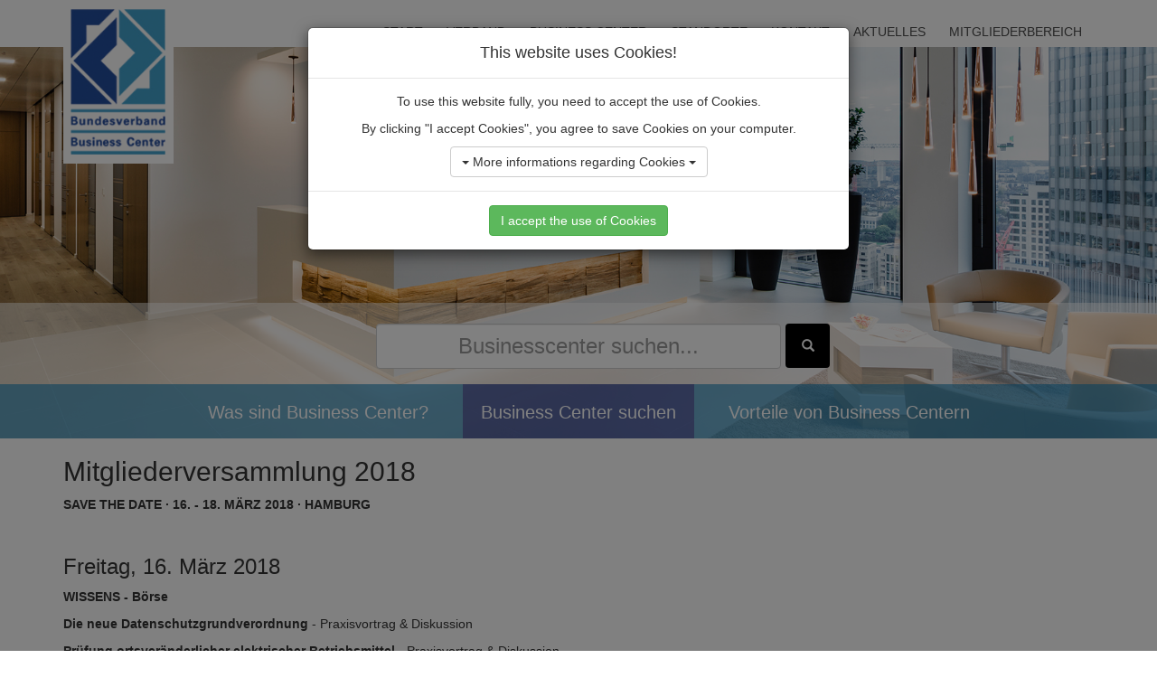

--- FILE ---
content_type: text/html; charset=utf-8
request_url: https://business-centers.de/aktuelles/veranstaltungen/
body_size: 3942
content:
<!DOCTYPE html>
<html lang="de">
<head>

<meta charset="utf-8">
<!-- 
	This website is powered by TYPO3 - inspiring people to share!
	TYPO3 is a free open source Content Management Framework initially created by Kasper Skaarhoj and licensed under GNU/GPL.
	TYPO3 is copyright 1998-2018 of Kasper Skaarhoj. Extensions are copyright of their respective owners.
	Information and contribution at https://typo3.org/
-->

<base href="https://business-centers.de/">


<meta name="generator" content="TYPO3 CMS">


<link rel="stylesheet" type="text/css" href="typo3temp/Assets/3ef013de90.css?1729005148" media="all">
<link rel="stylesheet" type="text/css" href="fileadmin/template/css/bootstrap.css?1512570146" media="all">
<link rel="stylesheet" type="text/css" href="fileadmin/template/jasny-bootstrap/css/jasny-bootstrap.css?1512570146" media="all">
<link rel="stylesheet" type="text/css" href="fileadmin/template/css/superfish.css?1512570146" media="all">
<link rel="stylesheet" type="text/css" href="fileadmin/template/owl-carousel/owl.carousel.css?1512570146" media="all">
<link rel="stylesheet" type="text/css" href="fileadmin/template/owl-carousel/owl.theme.css?1512570146" media="all">
<link rel="stylesheet" type="text/css" href="fileadmin/template/owl-carousel/owl.transitions.css?1512570146" media="all">
<link rel="stylesheet" type="text/css" href="fileadmin/template/css/custom.css?1529487435" media="all">
<link rel="stylesheet" type="text/css" href="fileadmin/template/css/custom2.css?1512570146" media="all">
<link rel="stylesheet" type="text/css" href="fileadmin/template/css/lightbox.css?1512570146" media="all">
<link rel="stylesheet" type="text/css" href="fileadmin/template/css/jAlert.css?1512570146" media="all">
<link rel="stylesheet" type="text/css" href="fileadmin/template/css/tt_news_template.css?1512570146" media="all">



<script src="fileadmin/template/js/jquery-2.2.4.min.js?1512570146" type="text/javascript"></script>


<title>Veranstaltungen - Bundesverband Business Center e.V.</title><meta name="viewport" content="width=device-width, initial-scale=1.0">
</head>
<body>
<div class="navmenu navmenu-default navmenu-fixed-left offcanvas hidden-md hidden-lg">
  <ul class="nav navmenu-nav"><li><a href="start/" class="Start">START</a></li><li><a href="start/" class="">Verband</a><ul class="sidebar-dropdown"><li><a href="verband/vorstand/" class="Vorstand">VORSTAND</a></li><li><a href="verband/geschaeftsstellen/" class="Geschäftsstellen">GESCHÄFTSSTELLEN</a></li><li><a href="verband/kooperationen/" class="Kooperationen">KOOPERATIONEN</a></li><li><a href="verband/satzung/" class="Satzung">SATZUNG</a></li><li><a href="verband/unsere-standards/" class="">Unsere Standards</a><ul><li><a href="verband/unsere-standards/vertrauensvoll/" class="Vertrauensvoll">VERTRAUENSVOLL</a></li><li><a href="verband/unsere-standards/flexibel/" class="Flexibel">FLEXIBEL</a></li><li><a href="verband/unsere-standards/kostenguenstig/" class="Kostengünstig">KOSTENGÜNSTIG</a></li></ul></li></ul><button class="dropdown-toggle" data-toggle="dropdown"><b class="caret"></b></button></li><li><a href="business-center/" class="">Business Center</a><ul class="sidebar-dropdown"><li><a href="business-center/vorteile-von-business-centern/" class="Vorteile von Business Centern...">VORTEILE VON BUSINESS CENTERN...</a></li><li><a href="business-center/was-sind-business-center/" class="Was sind Business Center?">WAS SIND BUSINESS CENTER?</a></li><li><a href="business-center/bueroraeume/" class="Büroräume">BÜRORÄUME</a></li><li><a href="business-center/konferenzraeume/" class="Konferenzräume">KONFERENZRÄUME</a></li><li><a href="business-center/besprechungsraeume/" class="Besprechungsräume">BESPRECHUNGSRÄUME</a></li><li><a href="business-center/virtuelle-bueros/" class="Virtuelle Büros">VIRTUELLE BÜROS</a></li><li><a href="business-center/telefonservice/" class="Telefonservice">TELEFONSERVICE</a></li><li><a href="business-center/sekretariatsservice/" class="Sekretariatsservice">SEKRETARIATSSERVICE</a></li></ul><button class="dropdown-toggle" data-toggle="dropdown"><b class="caret"></b></button></li><li><a href="standorte/" class="Standorte">STANDORTE</a></li><li><a href="kontakt/ihre-anfrage/?no_cache=1" class="">Kontakt</a><ul class="sidebar-dropdown"><li><a href="kontakt/ihre-anfrage/?no_cache=1" class="Ihre Anfrage">IHRE ANFRAGE</a></li><li><a href="kontakt/impressum/" class="Impressum">IMPRESSUM</a></li><li><a href="kontakt/datenschutzerklaerung/" class="Datenschutzerklärung">DATENSCHUTZERKLÄRUNG</a></li></ul><button class="dropdown-toggle" data-toggle="dropdown"><b class="caret"></b></button></li><li class="active open"><a href="aktuelles/" class="">Aktuelles</a><ul class="sidebar-dropdown"><li><a href="aktuelles/medieninformationen/" class="Medieninformationen">MEDIENINFORMATIONEN</a></li><li class="current"><a href="aktuelles/veranstaltungen/" class="Veranstaltungen">VERANSTALTUNGEN</a></li></ul><button class="dropdown-toggle" data-toggle="dropdown"><b class="caret"></b></button></li><li><a href="mitgliederbereich/unsere-mitglieder/" class="">Mitgliederbereich</a><ul class="sidebar-dropdown"><li><a href="mitgliederbereich/unsere-mitglieder/" class="Unsere Mitglieder">UNSERE MITGLIEDER</a></li><li><a href="verband/satzung/" class="Mitglied werden">MITGLIED WERDEN</a></li><li><a href="mitgliederbereich/mitglieder-intern/login/" class="Mitglieder INTERN">MITGLIEDER INTERN</a></li></ul><button class="dropdown-toggle" data-toggle="dropdown"><b class="caret"></b></button></li></ul>
</div>


<header>
  <div class="main">
    <div class="container">
      <button type="button" class="navbar-toggle visible-sm visible-xs" data-canvas="body" data-toggle="offcanvas" data-target=".navmenu" style="
      background: hsla(226,53%,40%,0.6);">
            <span class="icon-bar"></span>
            <span class="icon-bar"></span>
            <span class="icon-bar"></span>
        </button>
      <nav class="navbar-top visible-md visible-lg">
        <ul class="sf-menu nav navbar-nav"><li><a href="start/" class="Start">START</a></li><li><a href="start/" class="Verband">VERBAND</a><ul><li><a href="verband/vorstand/" class="Vorstand">VORSTAND</a></li><li><a href="verband/geschaeftsstellen/" class="Geschäftsstellen">GESCHÄFTSSTELLEN</a></li><li><a href="verband/kooperationen/" class="Kooperationen">KOOPERATIONEN</a></li><li><a href="verband/satzung/" class="Satzung">SATZUNG</a></li><li><a href="verband/unsere-standards/" class="Unsere Standards">UNSERE STANDARDS</a><ul><li><a href="verband/unsere-standards/vertrauensvoll/" class="Vertrauensvoll">VERTRAUENSVOLL</a></li><li><a href="verband/unsere-standards/flexibel/" class="Flexibel">FLEXIBEL</a></li><li><a href="verband/unsere-standards/kostenguenstig/" class="Kostengünstig">KOSTENGÜNSTIG</a></li></ul></li></ul></li><li><a href="business-center/" class="Business Center">BUSINESS CENTER</a><ul><li><a href="business-center/vorteile-von-business-centern/" class="Vorteile von Business Centern...">VORTEILE VON BUSINESS CENTERN...</a></li><li><a href="business-center/was-sind-business-center/" class="Was sind Business Center?">WAS SIND BUSINESS CENTER?</a></li><li><a href="business-center/bueroraeume/" class="Büroräume">BÜRORÄUME</a></li><li><a href="business-center/konferenzraeume/" class="Konferenzräume">KONFERENZRÄUME</a></li><li><a href="business-center/besprechungsraeume/" class="Besprechungsräume">BESPRECHUNGSRÄUME</a></li><li><a href="business-center/virtuelle-bueros/" class="Virtuelle Büros">VIRTUELLE BÜROS</a></li><li><a href="business-center/telefonservice/" class="Telefonservice">TELEFONSERVICE</a></li><li><a href="business-center/sekretariatsservice/" class="Sekretariatsservice">SEKRETARIATSSERVICE</a></li></ul></li><li><a href="standorte/" class="Standorte">STANDORTE</a></li><li><a href="kontakt/ihre-anfrage/?no_cache=1" class="Kontakt">KONTAKT</a><ul><li><a href="kontakt/ihre-anfrage/?no_cache=1" class="Ihre Anfrage">IHRE ANFRAGE</a></li><li><a href="kontakt/impressum/" class="Impressum">IMPRESSUM</a></li><li><a href="kontakt/datenschutzerklaerung/" class="Datenschutzerklärung">DATENSCHUTZERKLÄRUNG</a></li></ul></li><li><a href="aktuelles/" class="Aktuelles">AKTUELLES</a><ul><li><a href="aktuelles/medieninformationen/" class="Medieninformationen">MEDIENINFORMATIONEN</a></li><li class="current"><a href="aktuelles/veranstaltungen/" class="Veranstaltungen">VERANSTALTUNGEN</a></li></ul></li><li><a href="mitgliederbereich/unsere-mitglieder/" class="Mitgliederbereich">MITGLIEDERBEREICH</a><ul><li><a href="mitgliederbereich/unsere-mitglieder/" class="Unsere Mitglieder">UNSERE MITGLIEDER</a></li><li><a href="verband/satzung/" class="Mitglied werden">MITGLIED WERDEN</a></li><li><a href="mitgliederbereich/mitglieder-intern/login/" class="Mitglieder INTERN">MITGLIEDER INTERN</a></li></ul></li></ul>
      </nav>
      <header class="logo">
        <a href="http://business-centers.de/" title="zur Startseite">
          <img width="85%" src="fileadmin/template/images/bvb_bc_logo.jpg" alt="">
        </a>
      </header>
    </div>
    <div class="banner">
      <div class="header_image">
        <div class="tx-dce-pi1">
	
	<div class="owl-carousel owl-theme owl-loaded">
		
			<div class="item no-1">

				<div class="image" style="background: url(fileadmin/template/images/Empfang_07-re_1.jpg) no-repeat center;"></div>

				<!--  -->
			</div>
		
			<div class="item no-2">

				<div class="image" style="background: url(fileadmin/_processed_/3/8/csm_bvb_bc_header_image_01_e14bb153c7.jpg) no-repeat center;"></div>

				<!--  -->
			</div>
		
			<div class="item no-3">

				<div class="image" style="background: url(fileadmin/_processed_/3/6/csm_Buero_mit_Modell-bearbeitet_bc1da88877.jpg) no-repeat center;"></div>

				<!--  -->
			</div>
		
			<div class="item no-4">

				<div class="image" style="background: url(fileadmin/template/images/Empfang_07-re_1.jpg) no-repeat center;"></div>

				<!--  -->
			</div>
		
			<div class="item no-5">

				<div class="image" style="background: url(fileadmin/_processed_/3/8/csm_bvb_bc_header_image_01_e14bb153c7.jpg) no-repeat center;"></div>

				<!--  -->
			</div>
		
	</div>

</div>
        <div class="header-items">
        <div class="header-search">
          <div class="tx-dce-pi1">
	
	<form method="get" name="newSearch" id="va_bc_search_form" action="mitgliederbereich/unsere-mitglieder/?tx_vabusinesscenters_membermanagement%5Baction%5D=search&amp;tx_vabusinesscenters_membermanagement%5Bcontroller%5D=Businesscenter">
<div>
<input type="hidden" name="tx_vabusinesscenters_membermanagement[__referrer][@extension]" value="" />
<input type="hidden" name="tx_vabusinesscenters_membermanagement[__referrer][@controller]" value="Standard" />
<input type="hidden" name="tx_vabusinesscenters_membermanagement[__referrer][@action]" value="index" />
<input type="hidden" name="tx_vabusinesscenters_membermanagement[__referrer][arguments]" value="YTowOnt9c635ccf5a8b586e5c0f22f9947092d9d31e2644f" />
<input type="hidden" name="tx_vabusinesscenters_membermanagement[__referrer][@request]" value="a:3:{s:10:&quot;@extension&quot;;N;s:11:&quot;@controller&quot;;s:8:&quot;Standard&quot;;s:7:&quot;@action&quot;;s:5:&quot;index&quot;;}5d72d96783e94306dca43552d78688ae25f3599e" />
<input type="hidden" name="tx_vabusinesscenters_membermanagement[__trustedProperties]" value="a:1:{s:9:&quot;newSearch&quot;;a:1:{s:6:&quot;search&quot;;i:1;}}c90d2f10297081e62743d34717764e4befe14653" />
</div>

		<input placeholder="Businesscenter suchen..." class="form-control headersearch" id="search" type="text" name="tx_vabusinesscenters_membermanagement[newSearch][search]" />	
		<button type="submit" name="search" value="search" class="searchbutton form-control">
			<span class="glyphicon glyphicon-search"></span>
		</button>
	</form>

</div>        
        </div>
        <a href="business-center/was-sind-business-center/">
          <div class="header-item-1">
            <div class="tx-dce-pi1">
	
	<span class="header">
		Was sind Business Center?
	</span>

</div>
          </div>
        </a>
        <a href="standorte/">
          <div class="header-item-3">
            <div class="tx-dce-pi1">
	
	<span class="header">
		Business Center suchen
	</span>

</div>
          </div>
        </a>        
        <a href="business-center/vorteile-von-business-centern/">
          <div class="header-item-2">
            <div class="tx-dce-pi1">
	
	<span class="header">
		Vorteile von Business Centern
	</span>

</div>
          </div>
        </a>
      </div>
      </div>
    </div>  
  </div>
  <div class="clearfix"></div>
</header>

  
<main>
  <div class="content3">
     <div class="container">
       
<div id="c126">
	
		

	
		
				
			

		

	
	
	
	
	
	
	
	
		
			

	
	
		<h2>Mitgliederversammlung 2018</h2>
	
	
	
	
	
	
	


		
	



		

		




		
				
			
	


	

	<div class="ce-textpic ce-right ce-intext">
		
			











		

		<div class="ce-bodytext">
			
			<p><b>SAVE THE DATE · 16. - 18. MÄRZ 2018 · HAMBURG</b></p>
<h3><br />Freitag, 16. März 2018</h3>
<p><b>WISSENS - Börse</b></p><div class="indent"><p><b>Die neue Datenschutzgrundverordnung</b> - Praxisvortrag &amp; Diskussion</p>
<p><b>Prüfung ortsveränderlicher elektrischer Betriebsmittel</b> - Praxisvortrag &amp; Diskussion</p>
<p>anschl.<br /><b>Gedankenaustausch und gemeinsames Essen am Tagungsort</b></p></div><h3><br />Samstag, 17.&nbsp;März&nbsp;2018</h3>
<p><b>Mitgliederversammlung 2018</b></p><div class="indent"><p>- Satzungsgemäße Aufgaben<br />- Businesscenter leicht erklärt<br />- Qualitätsstandards in der BC Branche</p></div><h3>Sonntag, 18.&nbsp;März&nbsp;2018</h3>
<p><b>THEMEN - Kaffee</b></p><div class="indent"><p><b>Flexible Arbeitsplatzangebote im Jahr 2018</b> - Vortrag &amp; Diskussion&nbsp;</p></div>
		</div>

		
	</div>

	


</div>


    </div>
  </div>
</main>

  
<footer>
  <div class="footer-content">
    <div class="container">
      <div class="footer-row row">
        <div class="footer-info col-md-4">
          <h5>Bundesverband Business Center e.V.</h5>
          <div class="footer-info-1">
            <a href="http://business-centers.de/index.php?id=7"><p class="info">Himmelstraße 9 | 22299 Hamburg<br>info@business-centers.de</p></a>
          </div>
          <div class="footer-info-2">
               <a href="http://business-centers.de/index.php?id=7"><p class="info">Telefon +49 40 42236108<br>Telefax +49 40 42236109</p></a>
          </div>
        </div>
        <div class="footer-nav col-md-4">
          <h5>Folgen Sie uns ... <a href="https://www.facebook.com/BVBusinessCenter" title="Folgen Sie uns auf Facebook" target="_blank"><img class="facebook_logo" border="0" alt="" src="fileadmin/template/images/facebook_grau_80x80.png" width="80" height="80"></a> <a href="https://www.linkedin.com/company/bv-bc/" title="Folgen Sie uns auf LinkedIn" target="_blank"><img class="facebook_logo" border="0" alt="" src="fileadmin/template/images/linkedin_grau_80x80.png" width="80" height="80"></a></h5>
          <nav class="navbar_bottom1">
            <ul class="nav2 navbar-nav2"><li><a href="aktuelles/" class="{field:title}">Aktuelles</a><span class="trenner">&#124</span><a href="mitgliederbereich/unsere-mitglieder/" class="{field:title}">Mitgliederbereich</a></li></ul>
          </nav>
          <nav class="navbar_bottom2">
            <ul class="nav2 navbar-nav2"><li><a href="verband/satzung/" class="{field:title}">Mitglied werden</a><span class="trenner">&#124</span><a href="kontakt/impressum/" class="{field:title}">Impressum</a><span class="trenner">&#124</span><a href="kontakt/datenschutzerklaerung/" class="{field:title}">Datenschutzerklärung</a></li></ul>
          </nav>
        </div>
        <div class="footer-logo col-md-4">
          <a href="http://business-centers.de/" target="_blank">
            <img src="fileadmin/template/images/bvb_bc_footer_logo.png" alt="">  
          </a>
        </div>
      </div>
    </div>
  </div>
</footer>

<script src="fileadmin/template/js/bootstrap.min.js?1512570146" type="text/javascript"></script>
<script src="fileadmin/template/jasny-bootstrap/js/jasny-bootstrap.js?1512570146" type="text/javascript"></script>
<script src="fileadmin/template/owl-carousel/owl.carousel.min.js?1512570146" type="text/javascript"></script>
<script src="fileadmin/template/js/hoverIntent.js?1512570146" type="text/javascript"></script>
<script src="fileadmin/template/js/superfish.js?1512570146" type="text/javascript"></script>
<script src="fileadmin/template/js/custom.js?1512570146" type="text/javascript"></script>
<script src="fileadmin/template/js/lightbox.js?1512570146" type="text/javascript"></script>
<script src="fileadmin/template/js/jAlert-functions.js?1512570146" type="text/javascript"></script>
<script src="fileadmin/template/js/jAlert.js?1512570146" type="text/javascript"></script>
<script src="fileadmin/template/js/allowCookies.js?1526658424" type="text/javascript"></script>


</body>
</html>
<!-- Cached page generated 25-01-26 01:11. Expires 26-01-26 01:11 -->
<!-- Parsetime: 0ms -->

--- FILE ---
content_type: text/css; charset=utf-8
request_url: https://business-centers.de/fileadmin/template/css/superfish.css?1512570146
body_size: 268
content:
/*** ESSENTIAL STYLES ***/
.sf-menu, .sf-menu * {
  padding: 0;
  list-style: none;
}
.sf-menu li {
  position: relative;
}
.sf-menu ul {
  position: absolute;
  display: none;
  top: 100%;
  right: 0;
  z-index: 99;
  min-width: 150%;
  text-align: right;
}
.sf-menu > li {
  float: left;
}
.sf-menu li:hover > ul,
.sf-menu li.sfHover > ul {
  display: block;
  background-color: #7fc3fb!important;
}

.sf-menu a {
  display: block;
  position: relative;
  color:#4b4b4b;
  padding:7px 15px 7px 15px;
}
.sf-menu ul ul {
  top: 0!important;
  left: auto;
  right: 100%;
  min-width: 100%;
}




/*** THEME ***/

ul {
    top: 100%!important;
    /*background-color: hsla(207,90%,54%,0.45);*/
}

ul > a{
	color:white;
	text-decoration: none;
}

.sf-menu li > a:hover{
	text-decoration: none;
	color: white;
  background-color: #7fc3fb;
}

.sfHover{
  background-color: #7fc3fb;
}

--- FILE ---
content_type: text/css; charset=utf-8
request_url: https://business-centers.de/fileadmin/template/css/custom.css?1529487435
body_size: 8136
content:
/* font-family: 'Open Sans', sans-serif; */

h1{
  font-family: sans-serif;
}

h2{
  font-family: sans-serif;
}

body {  
    margin: 0px;!important;
    min-height: 340px;
}

footer{
  /*height:160px;*/
  background:#ededed;
}

.no-padding-left{
  padding-left: 0;
}

.navbar-top{
  /*height:65px;*/
  padding-top:1.5%;
  /*margin-right:3.5%;*/
}

.navbar-top .nav{
  float:right!important;
}

.banner{
  display:block;
}

.header-items{
  position:relative;
  margin-top:-150px;
  height:150px;
}

.header-search{
  padding-top:23px;
  text-align: center;
  background-color: hsla(0, 0%, 100%, 0.5);
  height:90px;
}

.header-item-1 {
  float: left;
  width: 40%;
  height: 60px;
  position: relative;
  text-align: right;
  background-color: hsla(201, 54%, 55%, 0.8);
  padding-top:17px;
  padding-right:3%;
  font-size: 20px;
  transition: .25s;
}

.header-item-2 {
  float: right;
  width: 40%;
  height: 60px;
  position: relative;
  text-align: left;
  background-color: hsla(201, 54%, 55%, 0.8);
  padding-top:17px;
  padding-left:3%;
  font-size: 20px;
  transition: .25s;

}

.header-item-3 {
  float: left;
  width: 20%;
  height: 60px;
    position: relative;
    text-align: center;
  background-color: hsla(226, 53%, 39%, 0.75);
  padding-top:17px;
  font-size: 20px;
  transition: .25s;

}
 
.footer-logo {
  float: right;
  margin-top: 5px;
  margin-bottom: 35px;
}

.footer-nav{
  float: left;
  padding-left: 5%;
}

@media (min-width: 992px){
  .footer-nav{
    width: 34%;
    /* padding-left: 10%; */
  }
  .footer-logo{
    padding-left: 15%;
    width:32%;
  }
}

.footer-nav h5{
  margin-bottom:10px;
  margin-top:0;
}

footer .current {
  color:#4a4a4a!important;
}

.footer-info{
  float: left;
}

.footer-info-1{
  position: relative;
  max-width: 50%;
  float: left;
  /*padding-right:9%;*/
  color:#8d8d8d;
}

.footer-info-2{
  position:relative;
  float: right;
  color:#8d8d8d;
}

p.info{
  font-size:12px;
}

.footer-info-2 > p.info{
  text-align:end;
}

span.header{
  color:white;
}

.header-item-1:hover span.header {
    color: #43433F;
}
.header-item-2:hover span.header {
    color: #43433F;
}
.header-item-3:hover span.header {
    color: #43433F;
}
.content1{
  text-align:center;
}

.content2{
  /*height:300px;*/
  padding-bottom: 4%;
  background:#ededed;
  text-align:center;
}

.content4-home{
  background-image:url(bvb_bc_tagesbuero_blau.jpg);
  background-repeat: no-repeat;
  background-size: cover;
  position: relative;
  height: 385px;
  text-align: center;
}

@media (max-width: 991px) {
  .content2{
    height:680px;
  }
  
  .content4-home{
    height:780px;
  }

  span.content4-headline > h1 {
    margin-bottom: 0px;
  }

  .content3{
    min-height:450px;
  }
  .button{
      width: 125px;
      height: 125px;
      margin-left: 34%;
      margin-top: 5%;
      background-color: #304999;
      border-radius: 50%;
      -webkit-border-radius: 50%;
      cursor: pointer;
  }
  /*.header-item-1{
    font-size: 15px;
    padding-top: 10px;
  }
    .header-item-2{
    font-size: 15px;
    padding-top: 10px;
  }
    .header-item-3{
    font-size: 15px;
    padding-top: 10px;
  }*/
}

.icon-bar{
  background:#509fca;
}

.content2 .container .row{
  margin-top:5%;
}

.content3{
  margin-bottom:4%;
}

.content3 h1{
  margin-top:5%;
  margin-bottom:2%;
  text-align:center;
}

header .current{
    border-bottom: #509fca;
    border-bottom-style: solid;
}

#footer-content{
  position: relative;
  text-align: center;
  top: 25%;
  margin-left: 25%;
  margin-right: 25%;
  font-size:13px;
}

.h4{
  font-size:13px;
}

.logo{
  position:absolute;
  /*margin-left:20%;*/
  top:0;
  z-index: 1;
}

.content-2-item1{
  float: left;
  width: 35%;
  height: 60px;
  position: relative;
  text-align: right;
  padding-top: 150px;
  padding-right: 5%;
}

.content-2-item1-2 a{
  color: #304999;
  text-decoration:none;
  font-size:15px;
  font-weight: bold;
}

.content-2-item2-2 a{
  color: #304999;
  text-decoration:none;
  font-size:15px;
  font-weight: bold;
}

.content-2-item3-2 a{
  color: #304999;
  text-decoration:none;
  font-size:15px;
  font-weight: bold;
}

.content-2-item1-2{
  padding-top:20px;
}

.content-2-item2-2{
  padding-top:20px;
}

.content-2-item3-2{
  padding-top:20px;
}

.content-2-item1-1{
  padding: 25%;
  padding-left:13%;
}

.content-2-item2-1{
  padding: 23%;
}

.content-2-item3-1{
  padding: 23%;
}

.content-2-item2{
  float: left;
  width: 30%;
  height: 60px;
  position: relative;
  text-align: center;
  padding-top: 150px;
}

.content-2-item3{
  float: right;
  width: 35%;
  height: 60px;
  position: relative;
  text-align: left;
  padding-top: 150px;
  padding-left: 5%;
}

.content-4-item1{
  float: left;
  width: 35%;
  height: 60px;
  position: relative;
  text-align: right;
  padding-top: 150px;
  padding-right: 5%;
}

.content-4-item1-2 a{
  color: #ffffff;
  text-decoration:none;
  font-size:15px;
  font-weight: bold;
}

.content-4-item2-2 a{
  color: #ffffff;
  text-decoration:none;
  font-size:15px;
  font-weight: bold;
}

.content-4-item3-2 a{
  color: #ffffff;
  text-decoration:none;
  font-size:15px;
  font-weight: bold;
}

.content-4-item1-2{
  padding-top:20px;
}

.content-4-item2-2{
  padding-top:20px;
}

.content-4-item3-2{
  padding-top:20px;
}

.content-4-item1-1{
  padding: 22%;
}

.content-4-item2-1{
  padding: 22%;
}

.content-4-item3-1{
  padding: 22%;
}

.content-4-item2{
  float: left;
  width: 30%;
  height: 60px;
  position: relative;
  text-align: center;
  padding-top: 150px;
}

.content-4-item3{
  float: right;
  width: 35%;
  height: 60px;
  position: relative;
  text-align: left;
  padding-top: 150px;
  padding-left: 5%;
}

.content-3-items{
  margin-left:25%;
  margin-right:20%;
}

.content3body{
  padding-left:0!important;
}

.content-1-body{
  margin-bottom:5%;
  margin-top: 5%;
}

.trenner{
  color:#9d9d9d;
  margin:0px 5px 0px 5px;
}

.navbar_bottom1{
/*  margin-top: 30px;*/
  margin-top: -12px;
}

.navbar_bottom1 a:link{
  text-decoration:none;
  color:#8d8d8d;
}

.navbar_bottom1 a:visited{
  text-decoration:none;
  color:#8d8d8d;
}

.navbar_bottom1 a:hover{
  text-decoration:underline;
  color:#464646;
}

.navbar_bottom1 a:active{
  text-decoration:none;
  color:#8d8d8d;
}

.navbar_bottom2 a:link{
  text-decoration:none;
  color:#8d8d8d;
}

.navbar_bottom2 a:visited{
  text-decoration:none;
  color:#8d8d8d;
}

.navbar_bottom2 a:hover{
  text-decoration:underline;
  color:#464646;
}

.navbar_bottom2 a:active{
  text-decoration:none;
  color:#8d8d8d;
}

.content-news-single-page{
  margin-bottom:50px;
}

span.news-list-morelink:hover {
  transition: .25s;
    box-shadow: 0 4px 20px 1px rgba(0,0,0,.4);
}

span.news-list-morelink a {
    text-decoration: none;
}

.button {
    width: 120px;
    height: 120px;
  margin-left:34%;
    background: #314a9c;
    border-radius: 50%;
    -webkit-transition: .25s;
            transition: .25s;
}


.button:hover{
    box-shadow: 0 4px 20px 1px rgba(0,0,0,.4);
}

@media (max-width: 991px) {
{
      width: 125px;
      height: 125px;
      margin-left: 34%;
      margin-top: 5%;
      background-color: #304999;
      border-radius: 50%;
      -webkit-border-radius: 50%;
      cursor: pointer;
  }
  .dce_body{
    margin-top:60px;
  }
  .news-list-item{
    width: 100%!important;
  }
}

/* NavBereich */
.nav {
  padding-left: 0;
  margin-bottom: 0;
  list-style: none;
}
.nav > li {
  position: relative;
  display: block;
}
.nav > li > a {
  position: relative;
  display: block;
  padding: 10px 15px;
}
.nav > li > a:hover,
.nav > li > a:focus {
  text-decoration: none;
}
.nav > li.disabled > a {
  color: #777;
}
.nav > li.disabled > a:hover,
.nav > li.disabled > a:focus {
  color: #777;
  text-decoration: none;
  cursor: not-allowed;
  background-color: transparent;
}
.nav .open > a,
.nav .open > a:hover,
.nav .open > a:focus {
  background-color: #eee;
  border-color: #337ab7;
}
.nav .nav-divider {
  height: 1px;
  margin: 9px 0;
  overflow: hidden;
  background-color: #e5e5e5;
}
.nav > li > a > img {
  max-width: none;
}
.nav-tabs {
  border-bottom: 1px solid #ddd;
}
.nav-tabs > li {
  float: left;
  margin-bottom: -1px;
}
.nav-tabs > li > a {
  margin-right: 2px;
  line-height: 1.42857143;
  border: 1px solid transparent;
  border-radius: 4px 4px 0 0;
}
.nav-tabs > li > a:hover {
  border-color: #eee #eee #ddd;
}
.nav-tabs > li.active > a,
.nav-tabs > li.active > a:hover,
.nav-tabs > li.active > a:focus {
  color: #555;
  cursor: default;
  background-color: #fff;
  border: 1px solid #ddd;
  border-bottom-color: transparent;
}
.nav-tabs.nav-justified {
  width: 100%;
  border-bottom: 0;
}
.nav-tabs.nav-justified > li {
  float: none;
}
.nav-tabs.nav-justified > li > a {
  margin-bottom: 5px;
  text-align: center;
}
.nav-tabs.nav-justified > .dropdown .dropdown-menu {
  top: auto;
  left: auto;
}
@media (min-width: 768px) {
  .nav-tabs.nav-justified > li {
    display: table-cell;
    width: 1%;
  }
  .nav-tabs.nav-justified > li > a {
    margin-bottom: 0;
  }
}
.nav-tabs.nav-justified > li > a {
  margin-right: 0;
  border-radius: 4px;
}
.nav-tabs.nav-justified > .active > a,
.nav-tabs.nav-justified > .active > a:hover,
.nav-tabs.nav-justified > .active > a:focus {
  border: 1px solid #ddd;
}
@media (min-width: 768px) {
  .nav-tabs.nav-justified > li > a {
    border-bottom: 1px solid #ddd;
    border-radius: 4px 4px 0 0;
  }
  .nav-tabs.nav-justified > .active > a,
  .nav-tabs.nav-justified > .active > a:hover,
  .nav-tabs.nav-justified > .active > a:focus {
    border-bottom-color: #fff;
  }
}
.nav-pills > li {
  float: left;
}
.nav-pills > li > a {
  border-radius: 4px;
}
.nav-pills > li + li {
  margin-left: 2px;
}
.nav-pills > li.active > a,
.nav-pills > li.active > a:hover,
.nav-pills > li.active > a:focus {
  color: #fff;
  background-color: #337ab7;
}
.nav-stacked > li {
  float: none;
}
.nav-stacked > li + li {
  margin-top: 2px;
  margin-left: 0;
}
.nav-justified {
  width: 100%;
}
.nav-justified > li {
  float: none;
}
.nav-justified > li > a {
  margin-bottom: 5px;
  text-align: center;
}
.nav-justified > .dropdown .dropdown-menu {
  top: auto;
  left: auto;
}
@media (min-width: 768px) {
  .nav-justified > li {
    display: table-cell;
    width: 1%;
  }
  .nav-justified > li > a {
    margin-bottom: 0;
  }
}
.nav-tabs-justified {
  border-bottom: 0;
}
.nav-tabs-justified > li > a {
  margin-right: 0;
  border-radius: 4px;
}
.nav-tabs-justified > .active > a,
.nav-tabs-justified > .active > a:hover,
.nav-tabs-justified > .active > a:focus {
  border: 1px solid #ddd;
}
@media (min-width: 768px) {
  .nav-tabs-justified > li > a {
    border-bottom: 1px solid #ddd;
    border-radius: 4px 4px 0 0;
  }
  .nav-tabs-justified > .active > a,
  .nav-tabs-justified > .active > a:hover,
  .nav-tabs-justified > .active > a:focus {
    border-bottom-color: #fff;
  }
}
.tab-content > .tab-pane {
  display: none;
}
.tab-content > .active {
  display: block;
}
.nav-tabs .dropdown-menu {
  margin-top: -1px;
  border-top-left-radius: 0;
  border-top-right-radius: 0;
}
.navbar {
  position: relative;
  min-height: 50px;
  margin-bottom: 20px;
  border: 1px solid transparent;
}
@media (min-width: 768px) {
  .navbar {
    border-radius: 4px;
  }
}
@media (min-width: 768px) {
  .navbar-header {
    float: left;
  }
}
.navbar-collapse {
  padding-right: 15px;
  padding-left: 15px;
  overflow-x: visible;
  -webkit-overflow-scrolling: touch;
  border-top: 1px solid transparent;
  -webkit-box-shadow: inset 0 1px 0 rgba(255, 255, 255, .1);
          box-shadow: inset 0 1px 0 rgba(255, 255, 255, .1);
}
.navbar-collapse.in {
  overflow-y: auto;
}
@media (min-width: 768px) {
  .navbar-collapse {
    width: auto;
    border-top: 0;
    -webkit-box-shadow: none;
            box-shadow: none;
  }
  .navbar-collapse.collapse {
    display: block !important;
    height: auto !important;
    padding-bottom: 0;
    overflow: visible !important;
  }
  .navbar-collapse.in {
    overflow-y: visible;
  }
  .navbar-fixed-top .navbar-collapse,
  .navbar-static-top .navbar-collapse,
  .navbar-fixed-bottom .navbar-collapse {
    padding-right: 0;
    padding-left: 0;
  }
}
.navbar-fixed-top .navbar-collapse,
.navbar-fixed-bottom .navbar-collapse {
  max-height: 340px;
}
@media (max-device-width: 480px) and (orientation: landscape) {
  .navbar-fixed-top .navbar-collapse,
  .navbar-fixed-bottom .navbar-collapse {
    max-height: 200px;
  }
}
.container > .navbar-header,
.container-fluid > .navbar-header,
.container > .navbar-collapse,
.container-fluid > .navbar-collapse {
  margin-right: -15px;
  margin-left: -15px;
}
@media (min-width: 768px) {
  .container > .navbar-header,
  .container-fluid > .navbar-header,
  .container > .navbar-collapse,
  .container-fluid > .navbar-collapse {
    margin-right: 0;
    margin-left: 0;
  }
}
.navbar-static-top {
  z-index: 1000;
  border-width: 0 0 1px;
}
@media (min-width: 768px) {
  .navbar-static-top {
    border-radius: 0;
  }
}
.navbar-fixed-top,
.navbar-fixed-bottom {
  position: fixed;
  right: 0;
  left: 0;
  z-index: 1030;
}
@media (min-width: 768px) {
  .navbar-fixed-top,
  .navbar-fixed-bottom {
    border-radius: 0;
  }
}
.navbar-fixed-top {
  top: 0;
  border-width: 0 0 1px;
}
.navbar-fixed-bottom {
  bottom: 0;
  margin-bottom: 0;
  border-width: 1px 0 0;
}
.navbar-brand {
  float: left;
  height: 50px;
  padding: 15px 15px;
  font-size: 18px;
  line-height: 20px;
}
.navbar-brand:hover,
.navbar-brand:focus {
  text-decoration: none;
}
.navbar-brand > img {
  display: block;
}
@media (min-width: 768px) {
  .navbar > .container .navbar-brand,
  .navbar > .container-fluid .navbar-brand {
    margin-left: -15px;
  }
}
.navbar-toggle {
  position: relative;
  float: right;
  padding: 9px 10px;
  margin-top: 8px;
  margin-right: 15px;
  margin-bottom: 8px;
  background-color: transparent;
  background-image: none;
  border: 1px solid transparent;
  border-radius: 4px;
  z-index:999;
  right: 15px;
  left: initial;
}
.navbar-toggle:focus {
  outline: 0;
}
.navbar-toggle .icon-bar {
  display: block;
  width: 22px;
  height: 2px;
  border-radius: 1px;
}
.navbar-toggle .icon-bar + .icon-bar {
  margin-top: 4px;
}
@media (min-width: 768px) {
  .navbar-toggle {
    /*display: none;*/
  }
}
.navbar-nav {
  margin: 7.5px -15px;
}
.navbar-nav > li > a {
  padding-top: 10px;
  padding-bottom: 10px;
  line-height: 20px;
  color:#4b4b4b;
}
@media (max-width: 767px) {
  .navbar-nav .open .dropdown-menu {
    position: static;
    float: none;
    width: auto;
    margin-top: 0;
    background-color: transparent;
    border: 0;
    -webkit-box-shadow: none;
            box-shadow: none;
  }
  .navbar-nav .open .dropdown-menu > li > a,
  .navbar-nav .open .dropdown-menu .dropdown-header {
    padding: 5px 15px 5px 25px;
  }
  .navbar-nav .open .dropdown-menu > li > a {
    line-height: 20px;
  }
  .navbar-nav .open .dropdown-menu > li > a:hover,
  .navbar-nav .open .dropdown-menu > li > a:focus {
    background-image: none;
  }
}
@media (min-width: 768px) {
  .navbar-nav {
    float: left;
    margin: 0;
  }
  .navbar-nav > li {
    float: left;
  }
  .navbar-nav > li > a {
    padding-top: 15px;
    padding-bottom: 15px;
  }
}
.navbar-form {
  padding: 10px 15px;
  margin-top: 8px;
  margin-right: -15px;
  margin-bottom: 8px;
  margin-left: -15px;
  border-top: 1px solid transparent;
  border-bottom: 1px solid transparent;
  -webkit-box-shadow: inset 0 1px 0 rgba(255, 255, 255, .1), 0 1px 0 rgba(255, 255, 255, .1);
          box-shadow: inset 0 1px 0 rgba(255, 255, 255, .1), 0 1px 0 rgba(255, 255, 255, .1);
}
@media (min-width: 768px) {
  .navbar-form .form-group {
    display: inline-block;
    margin-bottom: 0;
    vertical-align: middle;
  }
  .navbar-form .form-control {
    display: inline-block;
    width: auto;
    vertical-align: middle;
  }
  .navbar-form .form-control-static {
    display: inline-block;
  }
  .navbar-form .input-group {
    display: inline-table;
    vertical-align: middle;
  }
  .navbar-form .input-group .input-group-addon,
  .navbar-form .input-group .input-group-btn,
  .navbar-form .input-group .form-control {
    width: auto;
  }
  .navbar-form .input-group > .form-control {
    width: 100%;
  }
  .navbar-form .control-label {
    margin-bottom: 0;
    vertical-align: middle;
  }
  .navbar-form .radio,
  .navbar-form .checkbox {
    display: inline-block;
    margin-top: 0;
    margin-bottom: 0;
    vertical-align: middle;
  }
  .navbar-form .radio label,
  .navbar-form .checkbox label {
    padding-left: 0;
  }
  .navbar-form .radio input[type="radio"],
  .navbar-form .checkbox input[type="checkbox"] {
    position: relative;
    margin-left: 0;
  }
  .navbar-form .has-feedback .form-control-feedback {
    top: 0;
  }
}
@media (max-width: 767px) {
  .navbar-form .form-group {
    margin-bottom: 5px;
  }
  .navbar-form .form-group:last-child {
    margin-bottom: 0;
  }
}
@media (min-width: 768px) {
  .navbar-form {
    width: auto;
    padding-top: 0;
    padding-bottom: 0;
    margin-right: 0;
    margin-left: 0;
    border: 0;
    -webkit-box-shadow: none;
            box-shadow: none;
  }
}
.navbar-nav > li > .dropdown-menu {
  margin-top: 0;
  border-top-left-radius: 0;
  border-top-right-radius: 0;
}
.navbar-fixed-bottom .navbar-nav > li > .dropdown-menu {
  margin-bottom: 0;
  border-top-left-radius: 4px;
  border-top-right-radius: 4px;
  border-bottom-right-radius: 0;
  border-bottom-left-radius: 0;
}
.navbar-btn {
  margin-top: 8px;
  margin-bottom: 8px;
}
.navbar-btn.btn-sm {
  margin-top: 10px;
  margin-bottom: 10px;
}
.navbar-btn.btn-xs {
  margin-top: 14px;
  margin-bottom: 14px;
}
.navbar-text {
  margin-top: 15px;
  margin-bottom: 15px;
}
@media (min-width: 768px) {
  .navbar-text {
    float: left;
    margin-right: 15px;
    margin-left: 15px;
  }
}
@media (min-width: 768px) {
  .navbar-left {
    float: left !important;
  }
  .navbar-right {
    float: right !important;
    margin-right: -15px;
  }
  .navbar-right ~ .navbar-right {
    margin-right: 0;
  }
}
.navbar-default {
  background-color: #f8f8f8;
  border-color: #e7e7e7;
}
.navbar-default .navbar-brand {
  color: #777;
}
.navbar-default .navbar-brand:hover,
.navbar-default .navbar-brand:focus {
  color: #5e5e5e;
  background-color: transparent;
}
.navbar-default .navbar-text {
  color: #777;
}
.navbar-default .navbar-nav > li > a {
  color: #777;
}
.navbar-default .navbar-nav > li > a:hover,
.navbar-default .navbar-nav > li > a:focus {
  color: #333;
  background-color: transparent;
}
.navbar-default .navbar-nav > .active > a,
.navbar-default .navbar-nav > .active > a:hover,
.navbar-default .navbar-nav > .active > a:focus {
  color: #555;
  background-color: #e7e7e7;
}
.navbar-default .navbar-nav > .disabled > a,
.navbar-default .navbar-nav > .disabled > a:hover,
.navbar-default .navbar-nav > .disabled > a:focus {
  color: #ccc;
  background-color: transparent;
}
.navbar-default .navbar-toggle {
  border-color: #ddd;
}
.navbar-default .navbar-toggle:hover,
.navbar-default .navbar-toggle:focus {
  background-color: #ddd;
}
.navbar-default .navbar-toggle .icon-bar {
  background-color: #888;
}
.navbar-default .navbar-collapse,
.navbar-default .navbar-form {
  border-color: #e7e7e7;
}
.navbar-default .navbar-nav > .open > a,
.navbar-default .navbar-nav > .open > a:hover,
.navbar-default .navbar-nav > .open > a:focus {
  color: #555;
  background-color: #e7e7e7;
}
@media (max-width: 767px) {
  .navbar-default .navbar-nav .open .dropdown-menu > li > a {
    color: #777;
  }
  .navbar-default .navbar-nav .open .dropdown-menu > li > a:hover,
  .navbar-default .navbar-nav .open .dropdown-menu > li > a:focus {
    color: #333;
    background-color: transparent;
  }
  .navbar-default .navbar-nav .open .dropdown-menu > .active > a,
  .navbar-default .navbar-nav .open .dropdown-menu > .active > a:hover,
  .navbar-default .navbar-nav .open .dropdown-menu > .active > a:focus {
    color: #555;
    background-color: #e7e7e7;
  }
  .navbar-default .navbar-nav .open .dropdown-menu > .disabled > a,
  .navbar-default .navbar-nav .open .dropdown-menu > .disabled > a:hover,
  .navbar-default .navbar-nav .open .dropdown-menu > .disabled > a:focus {
    color: #ccc;
    background-color: transparent;
  }
}
.navbar-default .navbar-link {
  color: #777;
}
.navbar-default .navbar-link:hover {
  color: #333;
}
.navbar-default .btn-link {
  color: #777;
}
.navbar-default .btn-link:hover,
.navbar-default .btn-link:focus {
  color: #333;
}
.navbar-default .btn-link[disabled]:hover,
fieldset[disabled] .navbar-default .btn-link:hover,
.navbar-default .btn-link[disabled]:focus,
fieldset[disabled] .navbar-default .btn-link:focus {
  color: #ccc;
}
.navbar-inverse {
  background-color: #222;
  border-color: #080808;
}
.navbar-inverse .navbar-brand {
  color: #9d9d9d;
}
.navbar-inverse .navbar-brand:hover,
.navbar-inverse .navbar-brand:focus {
  color: #fff;
  background-color: transparent;
}
.navbar-inverse .navbar-text {
  color: #9d9d9d;
}
.navbar-inverse .navbar-nav > li > a {
  color: #9d9d9d;
}
.navbar-inverse .navbar-nav > li > a:hover,
.navbar-inverse .navbar-nav > li > a:focus {
  color: #fff;
  background-color: transparent;
}
.navbar-inverse .navbar-nav > .active > a,
.navbar-inverse .navbar-nav > .active > a:hover,
.navbar-inverse .navbar-nav > .active > a:focus {
  color: #fff;
  background-color: #080808;
}
.navbar-inverse .navbar-nav > .disabled > a,
.navbar-inverse .navbar-nav > .disabled > a:hover,
.navbar-inverse .navbar-nav > .disabled > a:focus {
  color: #444;
  background-color: transparent;
}
.navbar-inverse .navbar-toggle {
  border-color: #333;
}
.navbar-inverse .navbar-toggle:hover,
.navbar-inverse .navbar-toggle:focus {
  background-color: #333;
}
.navbar-inverse .navbar-toggle .icon-bar {
  background-color: #fff;
}
.navbar-inverse .navbar-collapse,
.navbar-inverse .navbar-form {
  border-color: #101010;
}
.navbar-inverse .navbar-nav > .open > a,
.navbar-inverse .navbar-nav > .open > a:hover,
.navbar-inverse .navbar-nav > .open > a:focus {
  color: #fff;
  background-color: #080808;
}
@media (max-width: 767px) {
  .navbar-inverse .navbar-nav .open .dropdown-menu > .dropdown-header {
    border-color: #080808;
  }
  .navbar-inverse .navbar-nav .open .dropdown-menu .divider {
    background-color: #080808;
  }
  .navbar-inverse .navbar-nav .open .dropdown-menu > li > a {
    color: #9d9d9d;
  }
  .navbar-inverse .navbar-nav .open .dropdown-menu > li > a:hover,
  .navbar-inverse .navbar-nav .open .dropdown-menu > li > a:focus {
    color: #fff;
    background-color: transparent;
  }
  .navbar-inverse .navbar-nav .open .dropdown-menu > .active > a,
  .navbar-inverse .navbar-nav .open .dropdown-menu > .active > a:hover,
  .navbar-inverse .navbar-nav .open .dropdown-menu > .active > a:focus {
    color: #fff;
    background-color: #080808;
  }
  .navbar-inverse .navbar-nav .open .dropdown-menu > .disabled > a,
  .navbar-inverse .navbar-nav .open .dropdown-menu > .disabled > a:hover,
  .navbar-inverse .navbar-nav .open .dropdown-menu > .disabled > a:focus {
    color: #444;
    background-color: transparent;
  }
}
.navbar-inverse .navbar-link {
  color: #9d9d9d;
}
.navbar-inverse .navbar-link:hover {
  color: #fff;
}
.navbar-inverse .btn-link {
  color: #9d9d9d;
}
.navbar-inverse .btn-link:hover,
.navbar-inverse .btn-link:focus {
  color: #fff;
}
.navbar-inverse .btn-link[disabled]:hover,
fieldset[disabled] .navbar-inverse .btn-link:hover,
.navbar-inverse .btn-link[disabled]:focus,
fieldset[disabled] .navbar-inverse .btn-link:focus {
  color: #444;
}

.navbar-nav2 > li > a {
  line-height: 20px;
}
@media (max-width: 767px) {
  .navbar-nav2 .open .dropdown-menu {
    position: static;
    float: left;
    width: auto;
    margin-top: 0;
    background-color: transparent;
    border: 0;
    -webkit-box-shadow: none;
            box-shadow: none;
  }
  .navbar-nav2 > li {
    display:block;
    float:left;
    margin-right:0px;
  }
  
  .navbar-nav2 .open .dropdown-menu > li > a,
  .navbar-nav2 .open .dropdown-menu .dropdown-header {
  }
  .navbar-nav2 .open .dropdown-menu > li > a {
    line-height: 20px;
  }
  .navbar-nav2 .open .dropdown-menu > li > a:hover,
  .navbar-nav2 .open .dropdown-menu > li > a:focus {
    background-image: none;
  }
}
@media (min-width: 768px) {
  .navbar-nav2 {
    float: left;
    margin: 0;
  padding:0;
}
  .navbar-nav2 > li {
    float: left;
  margin-right:0px;
  display:block;
  }
  .navbar-nav2 > li > a {
  }
}
.navbar-form {
  padding: 10px 15px;
  margin-top: 8px;
  margin-right: -15px;
  margin-bottom: 8px;
  margin-left: -15px;
  border-top: 1px solid transparent;
  border-bottom: 1px solid transparent;
  -webkit-box-shadow: inset 0 1px 0 rgba(255, 255, 255, .1), 0 1px 0 rgba(255, 255, 255, .1);
          box-shadow: inset 0 1px 0 rgba(255, 255, 255, .1), 0 1px 0 rgba(255, 255, 255, .1);
}
@media (min-width: 768px) {
  .navbar-form .form-group {
    display: inline-block;
    margin-bottom: 0;
    vertical-align: middle;
  }
  .navbar-form .form-control {
    display: inline-block;
    width: auto;
    vertical-align: middle;
  }
  .navbar-form .form-control-static {
    display: inline-block;
  }
  .navbar-form .input-group {
    display: inline-table;
    vertical-align: middle;
  }
  .navbar-form .input-group .input-group-addon,
  .navbar-form .input-group .input-group-btn,
  .navbar-form .input-group .form-control {
    width: auto;
  }
  .navbar-form .input-group > .form-control {
    width: 100%;
  }
  .navbar-form .control-label {
    margin-bottom: 0;
    vertical-align: middle;
  }
  .navbar-form .radio,
  .navbar-form .checkbox {
    display: inline-block;
    margin-top: 0;
    margin-bottom: 0;
    vertical-align: middle;
  }
  .navbar-form .radio label,
  .navbar-form .checkbox label {
    padding-left: 0;
  }
  .navbar-form .radio input[type="radio"],
  .navbar-form .checkbox input[type="checkbox"] {
    position: relative;
    margin-left: 0;
  }
  .navbar-form .has-feedback .form-control-feedback {
    top: 0;
  }
}
@media (max-width: 767px) {
  .navbar-form .form-group {
    margin-bottom: 5px;
  }
  .navbar-form .form-group:last-child {
    margin-bottom: 0;
  }
}
@media (min-width: 768px) {
  .navbar-form {
    width: auto;
    padding-top: 0;
    padding-bottom: 0;
    margin-right: 0;
    margin-left: 0;
    border: 0;
    -webkit-box-shadow: none;
            box-shadow: none;
  }
}
.navbar-nav2 > li > .dropdown-menu {
  margin-top: 0;
  border-top-left-radius: 0;
  border-top-right-radius: 0;
}
.navbar-fixed-bottom .navbar-nav2 > li > .dropdown-menu {
  margin-bottom: 0;
  border-top-left-radius: 4px;
  border-top-right-radius: 4px;
  border-bottom-right-radius: 0;
  border-bottom-left-radius: 0;
}
.navbar-btn {
  margin-top: 8px;
  margin-bottom: 8px;
}
.navbar-btn.btn-sm {
  margin-top: 10px;
  margin-bottom: 10px;
}
.navbar-btn.btn-xs {
  margin-top: 14px;
  margin-bottom: 14px;
}
.navbar-text {
  margin-top: 15px;
  margin-bottom: 15px;
}
@media (min-width: 768px) {
  .navbar-text {
    float: left;
    margin-right: 15px;
    margin-left: 15px;
  }
}
@media (min-width: 768px) {
  .navbar-left {
    float: left !important;
  }
  .navbar-right {
    float: right !important;
    margin-right: -15px;
  }
  .navbar-right ~ .navbar-right {
    margin-right: 0;
  }
}
.navbar-default {
  background-color: #f8f8f8;
  border-color: #e7e7e7;
}
.navbar-default .navbar-brand {
  color: #777;
}
.navbar-default .navbar-brand:hover,
.navbar-default .navbar-brand:focus {
  color: #5e5e5e;
  background-color: transparent;
}
.navbar-default .navbar-text {
  color: #777;
}
.navbar-default .navbar-nav2 > li > a {
  color: #777;
}
.navbar-default .navbar-nav2 > li > a:hover,
.navbar-default .navbar-nav2 > li > a:focus {
  color: #333;
  background-color: transparent;
}
.navbar-default .navbar-nav2 > .active > a,
.navbar-default .navbar-nav2 > .active > a:hover,
.navbar-default .navbar-nav2 > .active > a:focus {
  color: #555;
  background-color: #e7e7e7;
}
.navbar-default .navbar-nav2 > .disabled > a,
.navbar-default .navbar-nav2 > .disabled > a:hover,
.navbar-default .navbar-nav2 > .disabled > a:focus {
  color: #ccc;
  background-color: transparent;
}
.navbar-default .navbar-toggle {
  border-color: #ddd;
}
.navbar-default .navbar-toggle:hover,
.navbar-default .navbar-toggle:focus {
  background-color: #ddd;
}
.navbar-default .navbar-toggle .icon-bar {
  background-color: #888;
}
.navbar-default .navbar-collapse,
.navbar-default .navbar-form {
  border-color: #e7e7e7;
}
.navbar-default .navbar-nav2 > .open > a,
.navbar-default .navbar-nav2 > .open > a:hover,
.navbar-default .navbar-nav2 > .open > a:focus {
  color: #555;
  background-color: #e7e7e7;
}
@media (max-width: 767px) {
  .navbar-default .navbar-nav2 .open .dropdown-menu > li > a {
    color: #777;
  }
  .navbar-default .navbar-nav2 .open .dropdown-menu > li > a:hover,
  .navbar-default .navbar-nav2 .open .dropdown-menu > li > a:focus {
    color: #333;
    background-color: transparent;
  }
  .navbar-default .navbar-nav2 .open .dropdown-menu > .active > a,
  .navbar-default .navbar-nav2 .open .dropdown-menu > .active > a:hover,
  .navbar-default .navbar-nav2 .open .dropdown-menu > .active > a:focus {
    color: #555;
    background-color: #e7e7e7;
  }
  .navbar-default .navbar-nav2 .open .dropdown-menu > .disabled > a,
  .navbar-default .navbar-nav2 .open .dropdown-menu > .disabled > a:hover,
  .navbar-default .navbar-nav2 .open .dropdown-menu > .disabled > a:focus {
    color: #ccc;
    background-color: transparent;
  }
}
.navbar-default .navbar-link {
  color: #777;
}
.navbar-default .navbar-link:hover {
  color: #333;
}
.navbar-default .btn-link {
  color: #777;
}
.navbar-default .btn-link:hover,
.navbar-default .btn-link:focus {
  color: #333;
}
.navbar-default .btn-link[disabled]:hover,
fieldset[disabled] .navbar-default .btn-link:hover,
.navbar-default .btn-link[disabled]:focus,
fieldset[disabled] .navbar-default .btn-link:focus {
  color: #ccc;
}
.navbar-inverse {
  background-color: #222;
  border-color: #080808;
}
.navbar-inverse .navbar-brand {
  color: #9d9d9d;
}
.navbar-inverse .navbar-brand:hover,
.navbar-inverse .navbar-brand:focus {
  color: #fff;
  background-color: transparent;
}
.navbar-inverse .navbar-text {
  color: #9d9d9d;
}
.navbar-inverse .navbar-nav2 > li > a {
  color: #9d9d9d;
}
.navbar-inverse .navbar-nav2 > li > a:hover,
.navbar-inverse .navbar-nav2 > li > a:focus {
  color: #fff;
  background-color: transparent;
}
.navbar-inverse .navbar-nav2 > .active > a,
.navbar-inverse .navbar-nav2 > .active > a:hover,
.navbar-inverse .navbar-nav2 > .active > a:focus {
  color: #fff;
  background-color: #080808;
}
.navbar-inverse .navbar-nav2 > .disabled > a,
.navbar-inverse .navbar-nav2 > .disabled > a:hover,
.navbar-inverse .navbar-nav2 > .disabled > a:focus {
  color: #444;
  background-color: transparent;
}
.navbar-inverse .navbar-toggle {
  border-color: #333;
}
.navbar-inverse .navbar-toggle:hover,
.navbar-inverse .navbar-toggle:focus {
  background-color: #333;
}
.navbar-inverse .navbar-toggle .icon-bar {
  background-color: #fff;
}
.navbar-inverse .navbar-collapse,
.navbar-inverse .navbar-form {
  border-color: #101010;
}
.navbar-inverse .navbar-nav2 > .open > a,
.navbar-inverse .navbar-nav2 > .open > a:hover,
.navbar-inverse .navbar-nav2 > .open > a:focus {
  color: #fff;
  background-color: #080808;
}
@media (max-width: 767px) {
  .navbar-inverse .navbar-nav2 .open .dropdown-menu > .dropdown-header {
    border-color: #080808;
  }
  .navbar-inverse .navbar-nav2 .open .dropdown-menu .divider {
    background-color: #080808;
  }
  .navbar-inverse .navbar-nav2 .open .dropdown-menu > li > a {
    color: #9d9d9d;
  }
  .navbar-inverse .navbar-nav2 .open .dropdown-menu > li > a:hover,
  .navbar-inverse .navbar-nav2 .open .dropdown-menu > li > a:focus {
    color: #fff;
    background-color: transparent;
  }
  .navbar-inverse .navbar-nav2 .open .dropdown-menu > .active > a,
  .navbar-inverse .navbar-nav2 .open .dropdown-menu > .active > a:hover,
  .navbar-inverse .navbar-nav2 .open .dropdown-menu > .active > a:focus {
    color: #fff;
    background-color: #080808;
  }
  .navbar-inverse .navbar-nav2 .open .dropdown-menu > .disabled > a,
  .navbar-inverse .navbar-nav2 .open .dropdown-menu > .disabled > a:hover,
  .navbar-inverse .navbar-nav2 .open .dropdown-menu > .disabled > a:focus {
    color: #444;
    background-color: transparent;
  }
}
.navbar-inverse .navbar-link {
  color: #9d9d9d;
}
.navbar-inverse .navbar-link:hover {
  color: #fff;
}
.navbar-inverse .btn-link {
  color: #9d9d9d;
}
.navbar-inverse .btn-link:hover,
.navbar-inverse .btn-link:focus {
  color: #fff;
}
.navbar-inverse .btn-link[disabled]:hover,
fieldset[disabled] .navbar-inverse .btn-link:hover,
.navbar-inverse .btn-link[disabled]:focus,
fieldset[disabled] .navbar-inverse .btn-link:focus {
  color: #444;
}
/* NavBereich Ende */

/* DCE Konfig */

.dce_body{
  background:#ededed;
  padding-bottom:21px;
  margin-bottom:25px;
}

.dce_header {
    display: flex;
    flex-direction: row;
    min-width: 0.046875px;
}

.dce_image {
    flex: 0 0 125px;
    min-height: 93px;
    background-size: cover !important;
}

.dce_headline {
    flex: 1 1 auto;
    align-items: center;
    padding: 0 10px;
    display: flex;
}
@media (max-width: 991px) {
  
  .dce_headline > h4{
    font-size:28px;
  }
}
.dce_text{
  color:#6c6c6c;
  padding-top:20px;
  padding-left:20px;
  padding-right:20px;
  text-align:left;
}

.dce_button{
  background: #509fca;
  width: 55px;
  float: right;
  text-align:center;
    -webkit-transition: .25s;
            transition: .25s;
}

.dce_button:hover{
    box-shadow: 0 4px 20px 1px rgba(0,0,0,.4);
}

.dce_button a{
  color:white;
}

.dce_button a:hover{
  text-decoration:none;
}

.googlemap{
  min-height: 540px;
  /*height: 100%;*/
  margin-bottom: 15px;
}

.googlemap.gm-small {
  min-height: initial;
  height: 244px;
}

#c13 {
    text-align: center;
    padding-bottom: 25px;
}

#c18 {
  height:100%;
}

#c18 > .tx-va-businesscenters{
  height:100%;
}

#c49 > h2 {
    text-align: center;
}

.equal-height > .col-md-4 > div:last-of-type > div {
  margin-bottom: 60px;
}


.equal-height > .col-md-8 > #c12 {
  height:100%;
}

.equal-height > .col-md-8 > #c12 > #map {
  height:100%;
}
@media (min-width: 992px) {
  .equal-height {
    display:flex;
    margin-top:30px;
  }

  .equal-height > .col-md-4 > div:last-of-type > div {
    margin-bottom: 0;
  }
}

.hdr-left > .col-md-9 > h2 {
     margin-top: 0px; 
    padding-top: 40px;
    font-size: 20px;
    margin-bottom: 2px;
    line-height: 1.3;
}

.hdr-right > .col-md-9 > h2 {
     margin-top: 0px; 
    padding-top: 40px;
    font-size: 20px;
    margin-bottom: 2px;
    line-height: 1.3;
}

.hdr-left > .col-md-9 > p {
    font-size:16px;
}

.hdr-right > .col-md-9 > p {
    font-size: 16px;
}

ul.nav2.navbar-nav2 {
    font-size: 12px;
}

.footer-info-1 a:link{
  text-decoration:none;
  color:#8d8d8d;
}

.footer-info-1 a:visited{
  text-decoration:none;
  color:#8d8d8d;
}

.footer-info-1 a:hover{
  text-decoration:underline;
  color:#464646;
}

.footer-info-1 a:active{
  text-decoration:none;
  color:#8d8d8d;
}

.footer-info-2 a:link{
  text-decoration:none;
  color:#8d8d8d;
}

.footer-info-2 a:visited{
  text-decoration:none;
  color:#8d8d8d;
}

.footer-info-2 a:hover{
  text-decoration:underline;
  color:#464646;
}

.footer-info-2 a:active{
  text-decoration:none;
  color:#8d8d8d;
}

.header-item-1:hover {
    box-shadow: 0 4px 20px 1px rgba(78,159,202,.8);
    background-color: hsla(201, 60%, 79%, 0.8);
}

.header-item-1:hover > .header1{
    color: #43433F;
}

.header-item-2:hover {
    box-shadow: 0 4px 20px 1px rgba(78,159,202,.8);
    background-color: hsla(201, 60%, 79%, 0.8);
}

.header-item-2:hover > .header2{
    color: #43433F;
}

.header-item-3:hover {
    box-shadow: 0 4px 20px 1px rgba(47,71,152,.75);
    background-color: hsla(226, 57%, 65%, 0.75);
    }

.header-item-3:hover > .header3{
    color: #43433F;
}

.content4-home .container .row {
    /*margin-top: 9%;*/
}

.content4-home  .container  .row  .col-md-4 .button {
  background: none;border-style: solid;border-color: white;
  transition: .25s;
}

.content4-home  .container  .row  .col-md-4 .button:hover {
  border-color:#314a9c;
  box-shadow: 0 4px 20px 1px rgba(221, 221, 221, 0.75);
  background-color:white;
}

span.content4-headline > h1 {
    color: white;
    margin-top: 5%;
    margin-bottom: 4%;
    font-size: 28px;
    font-family: sans-serif;
}

.svg-blue-button {
    transition: .25s;
    fill:#FFFFFF;
}

.content2 .button:hover .svg-blue-button {
    fill: #314a9c;
}

.content2 .button:hover {
    background:#ededed;
}

.svg-white-button {
    transition: .25s;
    fill:#FFFFFF;
}

.content4-home  .container  .row  .col-md-4 .button:hover .svg-white-button {
    fill: #314a9c;
    -webkit-filter: drop-shadow(0 4px 20px 1px rgba(221, 221, 221, 0.75));
    filter: drop-shadow(0 4px 20px 1px rgba(221, 221, 221, 0.75));
}

.svg-icon {
  height: 65px;
}

@media (width: 1024px) {
  .header-items {
    position: relative;
    /*bottom: 119px;*/
  }
}

.footer-fb-link{
  float:left;
  font-size:12px;
}

.footer-fb-link a:link{
  text-decoration:none;
  color:#8d8d8d;
}

.footer-fb-link a:visited{
  text-decoration:none;
  color:#8d8d8d;
}

.footer-fb-link a:hover{
  text-decoration:underline;
  color:#464646;
}

.footer-fb-link a:active{
  text-decoration:none;
  color:#8d8d8d;
}

.footer-row{
  margin-top:5%;
}

.item > .image {
    height: 433px;
    background-size: cover!important;
}

.owl-controls{
  display:none!important;
}

img.facebook_logo {
    height: 34px;
    width: 25px;
    padding-bottom: 12px;
}

.ce-menu li {
    list-style: none;
}

#c24 > h2 {
    text-align: center;
}

/*@media (max-width: 767px) {
  .navbar_bottom1{
    margin-left:-40px;
  }
  .navbar_bottom2{
    margin-left: -40px
  }
}

@media (max-width: 362px) {
  .footer-logo{
    float:left;
  }
}

@media (max-width:395px){
  .header-item-1{
    font-size: 13px;
    padding-top:5px;
  }
  .header-item-2{
    font-size:13px;
    padding-top:13px;
  }
  .header-item-3{
    font-size:13px;
    padding-top:5px;
  }
}*/

.header_image{
  min-height:100px;
}

input.headersearch {
    width: 35%;
    display: inline-block!important;
    height: 50px;
    text-align: center;
    font-size: 24px;
}

button.searchbutton {
    background: black;
    color: white;
    border: none;
    display: inline-block;
    width: 49px;
    height: 49px;
    position: absolute;
    margin-left: 5px;
}


.myCheckbox {
    font-size: 1.4rem;
    width: 15px;
    height: 18px;
    padding-left: 1px;
    overflow: hidden;
    margin-bottom: -2px;
}

.myCheckbox input {
    position: absolute;
    z-index: -9999;
    /*left: -110%;*/
}

.myCheckbox span {
  background: white;
}

.myCheckbox span:before {
    content: "\e157";
    font-family: 'Glyphicons Halflings';
}

.myCheckbox input:checked + span:before {
    content: "\e013";
}


.typo3-messages {
  list-style: none;
  padding: 0;
}

.tx-va-businesscenters > h3 {
    margin-bottom: 30px;
}


.nav > li > a {
    padding: 7px 13px;
}



ul.members h4.lead {
  background: rgb(249, 249, 249);
  padding: 10px;
  border-top: 1px solid #dddddd;
  border-bottom: 1px solid #dddddd;
  padding-top: 11px;
}
@media(max-width: 500px) {
  input.headersearch {
    font-size: 16px;
  }
}
@media(max-width: 991px) {
  input.headersearch {
    width: 60%;
    display: inline-block!important;
  }
  .header-item-1 {
    float: left;
    width: 100%;
    height: 60px;
    position: relative;
    text-align: center;
    background-color: hsla(201, 54%, 55%, 0.8);
    padding-top: 17px;
     padding-right: 0!important; 
    font-size: 20px;
    transition: .25s;
  } 
  .header-item-3 {
    float: left;
    width: 100%;
    height: 60px;
    position: relative;
    text-align: center;
    background-color: hsla(226, 53%, 39%, 0.75);
    padding-top: 17px!important;
    font-size: 20px;
    transition: .25s;
  }  
  .header-item-2 {
    float: right;
    width: 100%;
    height: 60px;
    position: relative;
    text-align: center;
    background-color: hsla(201, 54%, 55%, 0.8);
    padding-top: 17px;
     padding-left: 0!important; 
    font-size: 20px;
    transition: .25s;
  }
}
@media(max-width: 1085px){
  .header-item-3{
    padding-top: 3px;
  }
}

.va_bc_information_image > a {
  -webkit-background-size: cover !important;
  -moz-background-size: cover !important;
  -o-background-size: cover !important;
  background-size: cover !important;
}



.header_image .tx-dce-pi1 {
    min-height: 430px;
}
.header-items .tx-dce-pi1 {
    min-height: 1px;
}
.content3body > p {
    font-size: 16px;
}

/*Mitgliederverwaltung*/
.va_members_member{
    list-style: disc;
    font-size: 16px;
}
.va_members_items{
  font-size: 16px;
  padding: 5px 0px;
  border-bottom: 1px solid #dddddd;
}
.va_members_member > li:last-child {
  border-bottom: 0;
}
.va_show_member_item{
  font-size:16px;
}
.va_member_description_edit{
  max-width: 100%;
  min-height: 125px;
}
.va_bc_information, .va_bc_text{
  font-size: 16px;
  word-wrap: break-word;
}
.va_bc_image_preview_item {
    float: left;
    margin-bottom: 10px;
    margin-right: 10px;
    position: relative;
}

.va_bc_image_delete {
    height: 26px;
    width: 26px;
    display: none;
    position: absolute;
    right: 8px;
    top: 10px;
    color: red;
    border-style: solid;
    border-color: black;
    border-radius: 6px;
    border-width: 0;
    background: none;
}

.va_bc_image_preview_item:hover > button {
    display: inline-block;
}

.va_bc_image_delete:hover {
    color: #838383;
}

.va_bc_image img {
    max-width: 400px;
    height: auto;
}

.va_search_row{
    display: -webkit-box;
    display: -ms-flexbox;
    display: flex;
}
@media(max-width: 990px){
  .va_search_row{
    display: block;
  }
  .va_search_result_map_big{
    height: 500px!important;
    min-height: 500px!important;
    max-height: 1040px;
  }
}
.va_search_result_body{
  background:#ededed;
  padding-bottom:21px;
  /*margin-bottom:25px;*/
}

.va_search_result_header {
}

.va_search_result_image {
    height: 144px;
    width: 123px;
    background-size: cover !important;
    display: inline-block;
}

.va_search_result_headline {
    padding: 0 10px;
    width: calc(100% - 123px);
    margin-left: -4px;
    float: right;
}
.va_search_result_headline h4 {
    margin-bottom: 0;
}
.va_search_result_sub_headline {
    font-size: 12px;
    margin-bottom: 0;
}

@media (max-width: 991px) {
  .hdr-left > h2 {
    padding-top: 0px!important;
    font-size: 24px;
    float: left;
  }
  .hdr-right > h2 {
    padding-top: 0px!important;
    font-size: 24px;
    float: left;
  }
  .hdr-left{
    width: 100%!important;
  }
  .hdr-right{
    width: 100%!important;
  }
  .va_search_result_headline > h4{
    font-size:28px;
  }
}
.va_search_result_text{
  color:#474747;
  padding-top:20px;
  padding-left:20px;
  padding-right:20px;
  text-align:left;
  min-height: 140px;
  word-wrap: break-word;
}
.va_search_result_text > p {
    margin-bottom: 0;
}

.va_search_result_button{
  background: #509fca;
  width: 55px;
  float: right;
  text-align:center;
    -webkit-transition: .25s;
            transition: .25s;
}

.va_search_result_button:hover{
    box-shadow: 0 4px 20px 1px rgba(0,0,0,.4);
}

.va_search_result_link{
  color:white;
}

.va_search_result_link:hover{
  text-decoration:none;
  color:white;
}
.va_search_result_map{
    height: calc(100% - 40px);
    min-height: 680px;
    max-height: 1040px;
}
.va_search_result_map_big{
    height: 1040px;
    min-height: 585px;
    max-height: 1040px;
}
.va_bc_information_image {
    padding: 5px;
}
.space_top{
  margin-top: 20px;
}
/* TEST */

#va_moreBtn1{
  display: block;
  font-size: 100%;
  /*width: 50px;*/
}

#va_moreBtn2{
  display: none;
  font-size: 100%;
  /*width: 50px;  */
}
.va_bc_search_results_headline {
    text-align: center;
    margin-top: 25px;
}
.va_bc_search_results_subheadline{
  text-align: center;
}
.va_contact_form {
    background-color: #e6e7e9;
    min-height: 250px;
}

.va_contact_send{
  /*margin: 0 3% 50px 0;*/
  padding-left: 10px;
  z-index: 2;
  position: relative;  
}
#vaContactMoreInfo {
    margin-bottom: 45px;
}
.vaContactMoreButton {
      /*padding-left: 50%;*/
}
span.va_contact_header {
    text-align: center;
}
.va_contact_button {
    float: right;
}
/*#contact_send_button{
  margin-top: -98px;
}*/
.va_contact_first_row{
  margin-bottom:45px;
}
span.va_contact_header > h4{
    padding-top: 35px;
    margin-bottom: 35px;
    font-size: 36px;
}
.va_contact_success{
  text-align:center;
  color: white;
  background-color: #337ab7;
  border-color: #2e6da4;
}
textarea#message {
    min-height: 230px;
    min-width: 100%;
    max-width: 100%!important;
}

.va_member_ueberschrift{
  margin-top:35px;
  margin-bottom:30px;
}

.to_top{
  position: absolute;
  right: 5%;
  bottom: 180px;
}

.anchor:hover {
    cursor: pointer;
}

#sticky{
  border-radius: 0;
  z-index: 999;
  position: fixed;
  width: 60px;
  bottom: 0;
  right: 0;
}
#va_loading_animation{
  margin-top: 5px;
  color:#868685;
}
.va_news_image img {
  margin: -25px 0 0 -244px!important;
}
.va_news_image {
    width: 100%;
    height: 350px;
    overflow: hidden;
    margin-bottom:15px;
}
.va_news_row{
  margin-left: 0;
  margin-right: 0;
  padding-left: 0;
}
.hdr-left > h2 {
    padding-top: 20px;
    font-size: 24px;
}
.hdr-right > h2 {
  padding-top: 20px;
  font-size: 24px;
}
ul.va_members_member {
  list-style: none;
  padding-left: 10px;
  margin-top: -7px;
}
.va_members_member .row .col-md-7 {
    word-wrap: break-word;
}
.va_members_member .row {
    word-wrap: break-word;
}
.va_show_member_logo > img{
  max-width: 100%;
  height: auto;
}
ul.dropdown-menu.navmenu-nav {
    padding-bottom: 0;
}

ul.dropdown-menu.navmenu-nav ul li {
    list-style: none;
    padding-top: 6px;
    padding-bottom: 6px;
    padding-right: 10px;
}

ul.dropdown-menu.navmenu-nav > li > ul {
    padding-top:  6px;
    padding-bottom: 6px;
}

ul.dropdown-menu.navmenu-nav ul a {
    color: inherit;
}

ul.sidebar-dropdown {
    margin-bottom: 0px;
    max-height: 0;
    overflow: hidden;
    list-style: none;
    padding-left: 25px;

    -webkit-transition: max-height 0.7s;

    transition: max-height 0.7s;
}

li.open > ul.sidebar-dropdown {
    max-height: 2000px;
}

ul.sidebar-dropdown a {
    color: inherit;
    padding-top:  6px;
    padding-bottom: 6px;
    display: block;
}

ul.sidebar-dropdown ul {
    list-style: none;
    padding-left: 10px;
}

.navmenu-default .navmenu-nav > .open > a {
    margin-right: 43px;
}
i.dropdown,
.dropdown-menu > li {
    position: relative;
}

button.dropdown-toggle,
button.dropdown-toggle-2,button.dropdown-toggle-3,
.dropdown-menu button.trigger {
    position: absolute;
    right: 0;
    top: 0;
    border: 0;
    background: none;
    height: 40px;
    width:  42px;
    /*border-top: 1px solid white;
    border-bottom: 1px solid white;*/
    z-index: 10;
}

.navbar-nav > li > a {
    padding-top: 8px;
    padding-bottom: 7px;
    /*border-top: 1px solid rgb(48, 89, 133);*/
}
.navbar {
    min-height: 35px;
    padding: 0;
}
.news-single-item h2 {
  font-size: 24px;
}
.single-news-headline h2{
  font-size: 30px;
  margin-top: 0;
  color: #509fca ;
}


.va_member_list_wrap {
  padding: 0;
  list-style: none;
}

--- FILE ---
content_type: text/css; charset=utf-8
request_url: https://business-centers.de/fileadmin/template/css/tt_news_template.css?1512570146
body_size: 1851
content:

.news-single-rightbox,
.news-single-imgcaption,
.news-latest-date,
.news-latest-morelink,
.news-latest-category,
.news-list-category,
.news-list-author,
.news-list-imgcaption,
.news-list-date,
.news-list-browse,
.news-amenu-container,
.news-catmenu  {
	font-size:10px;
}

@media (max-width: 991px){
	.content-news-single-page {
		height:auto!important;
	}
	.col-md-3{
		width:25%;
		float:left;
	}
	
	.col-md-9{
		width:66%;
		float:right;
	}
}

/*-----------------------------------  clearer  -----------------------------------*/
/* prevent floated images from overlapping the div-containers they are wrapped in  */

.news-latest-container HR.clearer,
.news-list-container HR.clearer,
.news-list2-container HR.clearer,
.news-list3-container HR.clearer,
.news-single-item HR.cl-left,
.news-single-item HR.cl-right
 {
	clear:right;
	height:1px;
	border:none;
	padding:0;
	margin:0;
}
.news-list2-container HR.clearer,
.news-list3-container HR.clearer {
	clear:both;
}

.news-single-item HR.cl-left {
	clear:left;
}

/*-----------------------------------  tt_news LATEST view  -----------------------------------*/

.news-latest-container {
	padding:10px;
}

.news-latest-gotoarchive {
	padding:3px;
	margin:3px;
	background-color:#f3f3f3;
}


.news-latest-container H2 {
  padding: 0 0 2px 0;
  margin:0;
}

.news-latest-item {
	padding:3px;
	margin:0;
}

.news-latest-item IMG {

	margin: 0 5px 5px 0;
	float:left;
	border: none;
}
.news-latest-category IMG {
	float: none;
	border:none;
	margin:0px;
}




.news-latest-item > p {
	margin:0;
	padding:0;
}




/*--------------------------------- tt_news LIST view  -----------------------------------*/
.news-list-container {
	padding: 10px 0;

}
.news-list-item {
	padding: 0 0 10px 0;
	width:50%;
	float:left;
	text-align:left;
	min-height:200px;
}

.news-list-container H2 {
	/*margin-top: 10px;*/
	padding-top:40px;
	font-size:20px;
	margin-bottom:2px;
	line-height: 1.3;
}

.news-list-date {
	float: left;
	display:block;
	padding: 6px;
	background:#509fca;
	color:white;
	font-size:14px;
	text-align:left;
}

.news-list-imgcaption {
	padding:3px 3px 0 0;

}

.news-list-container IMG {
	float: right;
	margin:0 2px 5px 5px;
	border: none;
/*	height:242px;
	width:100px;*/
}

.news-list-category IMG {
	float: none;
	border:none;
	margin:0px;
}

.news-list-morelink  {
    width: 85px;
    background: #304999;
    display: block;
    padding: 5px;
    font-size: 13px;
    /* padding-left: 6px; */
    text-align: center;
    margin-top:15px;
}

.news-list-morelink a{
	background-color:#304999;
	color:white;
}

.news-list-container IMG {
	float:left;
	/*margin-bottom:127px;*/
}


	/*---------------------------------  LIST2 / 3 ---------------------------------*/

.news-list2-container,
.news-list3-container {
	padding: 0 0 0 0;
}


.news-list2-container,
.news-list3-container {
	background:#e5e5e5;
}

.news-list3-item,
.list2-subdiv-hdr {
	background:#f1f1f1;
}
.news-list2-container .hdr-left,
.news-list2-container .hdr-right,
.news-list3-container .list3-left,
.news-list3-container .list3-right {
	width:50%;
	float:left;
	padding: 30px 20px;
}
.hdr-right{
	float:right;
}
.news-list2-container .sub-left,
.news-list2-container .sub-middle,
.news-list2-container .sub-right {
	width:31%;
	float:left;
	padding:5px;
}

.news-list3-item {
	padding:5px;
}

.news-list3-item,
.list3-subdiv,
.list2-subdiv {
	border-top:5px solid #fff;
}


.news-list2-container IMG {
	float: left;
	margin:0 2px 5px 5px;
	border: none;

}
.news-list3-container IMG {
	float: left;
	margin:0 5px 5px 2px;
	border: none;

}



	/*---------------------------------  tt_news Page-Browser ---------------------------------*/

.news-list-browse {
	display:block;
	font-size:12px;
}

.activeLinkWrap {
	font-weight:bold;
}
.disabledLinkWrap {
	color: #999;
}
.disabledLinkWrap,
.browseLinksWrap a,
.activeLinkWrap {
	padding:0 1px;
}

	/*--------------------------------- tt_news SINGLE view  ---------------------------------*/


.news-single-item {
	padding:5px;
	margin-bottom:5px;
	text-align:left;

}

.single-news-headline h1{
	margin-top:0!important;
}

.news-single-img {
	float: right;
	margin:0;
	padding:0;
	width:100%;
}

.news-single-img img {
	border:none;
	width:100%;
	height: auto;
}

.news-single-imgcaption {
	padding: 1px 0 3px 0;
	margin:0;
}

.news-date{
	float: right;
	display:block;
	padding:10px;
	background:#509fca;
	color:white;
	font-size:14px;
	text-align:center;
}

.news-single-rightbox {
	float: left;
	display:block;
}
.news-single-backlink {
	padding: 10px;
}



.news-single-additional-info {
	margin-top: 15px;
	padding:3px;
	clear:both;
}

.news-single-related,
.news-single-files,
.news-single-links  {
	margin: 0;
	margin-bottom: 3px;
	padding: 3px;
}

.news-single-related DD,
.news-single-links DD,
.news-single-files DD {
	margin-left: 20px;
}

.news-single-related DT,
.news-single-links DT,
.news-single-files DT {
	font-weight: bold;
	margin-left: 5px;
}

.news-single-files DD A {
	padding:0 3px;
}


	/*--------------------------------- SINGLE2  ---------------------------------*/


.sv-img-big img,
.sv-img-small img {
	border:none;
}

.sv-img-big {
	float: right;
	padding: 10px 0 2px 10px;
}
.sv-img-small-wrapper {
	padding:15px 0;
}
.sv-img-small {
	float: left;
	padding: 0 10px 10px 0;
}


/*--------------------------------- tt_news Archivemenu (AMENU) --------------------------------- */
.news-amenu-container {
	width:165px;
    padding:0;
    margin-left:10px;
}
.news-amenu-container LI {
	padding-bottom:1px;

}
.news-amenu-container LI:hover {
	background-color: #f3f3f3;

}

.news-amenu-container UL {
    padding:0;
    margin:0;
	margin-top:5px;

	list-style-type: none;
}

.news-amenu-item-year {
	font-weight: bold;
    margin-top:10px;
	padding: 2px;
	background-color: #f3f3f3;

}


.amenu-act {
	background:#fff;
	font-weight:bold;
}

/*--------------------------------- tt_news Categorymenu (CATMENU) --------------------------------- */

.news-catmenu  {
	padding:10px;

}

ul.tree {
	list-style: none;
	margin: 0;
	padding: 0;
	clear: both;
}

ul.tree A {
	text-decoration: none;
}

ul.tree A.pm {
	cursor: pointer;
}

ul.tree img {
	vertical-align: middle;
}

ul.tree ul {
	list-style: none;
	margin: 0;
	padding: 0;
	padding-left: 17px;
}

ul.tree ul li {
	list-style: none;
	margin: 0;
	padding: 0;
	line-height: 10px;
	white-space: nowrap;
}

ul.tree ul li.expanded ul {
	background: transparent url('../typo3/gfx/ol/line.gif') repeat-y top left;
}

ul.tree ul li.last > ul {
	background: none;
}

ul.tree li.active, ul.tree ul li.active {
	background-color: #ebebeb !important;
}

ul.tree li.active ul, ul.tree ul li.active ul {
	background-color: #f7f3ef;
}






/*  Styles for catmenu mode "nestedWraps" */
.level1 {
	padding:1px;
	padding-left:10px;
	background-color:#ebf8bf;
	border-left:1px solid #666;
	border-top:1px solid #666;
}
.level2 {
	padding:1px;
	padding-left:10px;
	background-color:#ddf393;
	border-left:1px solid #666;
}
.level3 {
	padding:1px;
	padding-left:10px;
	background-color:#cae46e;
	border-left:1px solid #666;
	border-top:1px solid #666;

}
.level4 {
	padding:1px;
	padding-left:10px;
	background-color:#b0cb51;
	border-left:1px solid #666;
}


--- FILE ---
content_type: application/javascript; charset=utf-8
request_url: https://business-centers.de/fileadmin/template/js/jAlert.js?1512570146
body_size: 7792
content:
/* 
 *
 *
 jAlert version 4.5.1
 Made with love by Versatility Werks (http://flwebsites.biz)
 MIT Licensed
 *
 *
 */
;(function($) {

	if(!Date.now)
		Date.now = function(){
			return +new Date();
		};

	$.fn.jAlert = function(options) {

        //remove focus from current element so you can't just hit enter a bunch to popup the same alert over and over again
        $('body').focus();
        $('body').blur();

		var themes = ['default', 'green', 'dark_green', 'red', 'dark_red', 'black', 'brown', 'gray', 'dark_gray', 'blue', 'dark_blue', 'yellow'],
            sizes = ['xsm', 'sm', 'md', 'lg', 'xlg', 'full', 'auto'],
            sizeAliases = {'xsmall': 'xsm', 'small':'sm','medium':'md','large':'lg','xlarge':'xlg'},
            backgroundColors = ['white', 'black'],
            styles = [], //array of styles that gets joined together with a space between in a style tag on the jalert div
            classes = ['animated'], //array of classes that get joined together with a space between on the jalert div
            backgroundClasses = []; //array of classes that get joined together with a space between on the jalert background div

		/* Block Multiple Instances by running jAlert for each one */
		if (this.length > 1){
			this.each(function() {
				$.fn.jAlert(options);
			});
			return this;
		}

        /* If this is an existing jAlert, return it so you can access public methods and properties */
        if( typeof $(this)[0] != 'undefined' )
        {
            if( $(this)[0]['jAlert'] != 'undefined' )
            {
                return $(this)[0]['jAlert'];
            }
        }

        /**
         * Use the defaults object to find any accidentally lowercased keys from the options object and convert them.
         */
        $.each($.fn.jAlert.defaults, function(key, val){
           var lowerKey = key.toLowerCase();
           if( typeof options[lowerKey] !== 'undefined' )
           {
               options[key] = options[lowerKey];
           }
        });

		/* Combine user options with default */
		options = $.extend({}, $.fn.jAlert.defaults, options);

		/* If they didn't set an id, just create a random one */
		if( !options.id )
		{
			var unique = Date.now().toString() + Math.floor(Math.random() * 100000);
			var alert_id = 'ja_' + unique;
		}
		else
		{
			var alert_id = options.id;
		}

        /**
         * This is the alert object with the public properties/methods you can call
         * @type {{set: alert.set, __set: alert.__set, get: alert.get, __get: alert.__get, centerAlert: alert.centerAlert, animateAlert: alert.animateAlert, closeAlert: alert.closeAlert, showAlert: alert.showAlert}}
         */
        var alert = {
            set: function(key, val)
            {
                alert[key] = val;
                return alert;
            },
            __set: function(key, val)
            {
                return alert.set(key, val);
            },
            get: function(key)
            {
                return alert[key];
            },
            __get: function(key)
            {
                return alert.get(key);
            },
            centerAlert: function()
            {
                var viewportHeight = $(window).height(),
                    alertHeight = alert.instance.height(),
                    diff = viewportHeight - alertHeight;

                var margin = diff / 2;

                margin = margin > 200 ? margin - 100 : margin;
                margin = margin <= 0 ? 0 : margin;
                margin = margin - 1; //make up for border if any - just brings it up a bit anyway.

                alert.instance.css('margin-top', margin+'px');
                alert.instance.css('margin-bottom', '0px');

                $('body').css('overflow', 'hidden');

                if( diff > 5 )
                {
                    alert.instance.parents('.ja_wrap').css('position', 'fixed');
                }
                else
                {
                    alert.instance.parents('.ja_wrap').css('position', 'absolute');

                    /* Scroll to alert */
                    $('html, body').animate({
                        scrollTop: top - 50
                    }, 200);
                }

                return alert;
            },
            animateAlert: function(which){
                if( which == 'hide' )
                {
                    if( alert.instance.jAlert().blurBackground )
                    {
                        $('body').removeClass('ja_blur');
                    }

                    alert.instance.removeClass(alert.showAnimation).addClass(alert.hideAnimation);
                }
                else
                {
                    if( alert.instance.jAlert().blurBackground )
                    {
                        $('body').addClass('ja_blur');
                    }

                    alert.centerAlert();
                    alert.instance.addClass(alert.showAnimation).removeClass(alert.hideAnimation).show();
                }

                return alert;
            },
            /* Hides an alert and optionally removes it */
            closeAlert: function(remove, onClose)
            {
                if( remove != false )
                {
                    remove = true;
                }
    
                if(alert.instance)
                {
                    alert.instance.unbind('DOMSubtreeModified');
    
                    alert.animateAlert('hide');
    
                    window.setTimeout(function()
                    {
                        var alertWrap = alert.instance.parents('.ja_wrap');
    
                        if( remove )
                        {
                            alertWrap.remove();
                        }
                        else
                        {
                            alertWrap.hide();
                        }
    
                        if(typeof onClose == 'function')
                        {
                            onClose(alert.instance);
                        }
                        else if(typeof alert.onClose == 'function')
                        {
                            alert.onClose(alert.instance);
                        }
    
                        if( $('.jAlert:visible').length > 0 )
                        {
                            $('.jAlert:visible:last').jAlert().centerAlert();
                        }
                        else
                        {
                            $('body').css('overflow', 'auto');
                        }
    
                    }, alert.animationTimeout);
                }

                return alert;
            },
            /* Shows an alert that already exists */
            showAlert: function(replaceOthers, removeOthers, onOpen, onClose){

                if( replaceOthers != false )
                {
                    replaceOthers = true;
                }

                if( removeOthers !== false )
                {
                    removeOthers = true;
                }

                if( replaceOthers )
                {
                    $('.jAlert:visible').jAlert().closeAlert(removeOthers);
                }

                /* Put this one above the last one by moving to end of dom */
                var wrap = alert.instance.parents('.ja_wrap');

                $('body').append(wrap);

                alert.animateAlert('show');

                if( typeof onClose == 'function' )
                {
                    alert.onClose = onClose;
                }

                window.setTimeout(function(){

                    if(typeof onOpen == 'function')
                    {
                        onOpen(alert.instance);
                    }

                }, alert.animationTimeout);

                return alert;
            }
        };

        /**
         * Add all options to the alert object as properties
         */
        $.each(options, function(key, val){
           alert.set(key, val);
        });

        /**
         * Add this instance's unique ID to the alert object
         */
        alert.set('id', alert_id);

        /**
         * If content is a selector (id only) and the element exists, grab it's content
         */
        if( alert.content && alert.content.indexOf('#') === 0 )
        {
            if( $(alert.content).length > 0 )
            {
                alert.content = $(alert.content).html();
            }
        }

        /**
         * Automatically convert a youtube video's URL to the embed version
         */
        if( alert.video && alert.video.indexOf('youtube.com/watch?v=') > -1 && alert.video.indexOf('embed') === -1 )
        {
            alert.video = alert.video.replace('watch?v=', 'embed/');
        }

        /**
         * If this is a confirm popup, set the buttons, content, etc
         */
		if( alert.type == 'confirm' )
		{
			if( !alert.content )
			{
                alert.content = alert.confirmQuestion;
			}

			alert.btns = [
				{ 'text': alert.confirmBtnText, 'theme': 'green', 'class': 'confirmBtn', 'closeAlert': true, 'onClick': alert.onConfirm },
				{ 'text': alert.denyBtnText, 'theme': 'red', 'class': 'denyBtn', 'closeAlert': true, 'onClick': alert.onDeny }
			];

			alert.autofocus = alert.confirmAutofocus;
		}

        /* If used the alias color, swap to theme */
        if( alert.color )
        {
            alert.theme = alert.color;
        }

        /**
         * Make sure theme is a real class
         */
		if( $.inArray(alert.theme, themes) == -1 )
		{
			console.log('jAlert Config Error: Invalid theme selection.');
			return false;
		}

        /**
         * Push the theme to the classes array
         */
		classes.push('ja_'+alert.theme);

		/* If they set custom classes */
		if( alert['class'] )
		{
			classes.push(alert['class']);
		}
		if( alert.classes )
		{
			classes.push(alert.classes);
		}

		//if fullscreen, add class
		if( alert.fullscreen )
        {
            classes.push('ja_fullscreen');
        }

        //if no padding on the content
		if( alert.noPadContent )
        {
            classes.push('ja_no_pad');
        }

		/* If no title, add class */
		if( !alert.title )
		{
			classes.push( 'ja_noTitle' );
		}

        /* If used the alias width, swap to size */
        if( alert.width )
        {
            alert.size = alert.width;
        }

		/* if it's set and it's not in the array of sizes OR it's an object and it's missing width/height */
		if( alert.size && ((typeof alert.size == 'object' && (typeof alert.size.width == 'undefined' || typeof alert.size.height == 'undefined'))) ) {
            console.log('jAlert Config Error: Invalid size selection (try a preset or make sure you\'re including height and width in your size object).');
            return false;
        }
		/* If it's not set, set to md */
		else if( !alert.size )
		{
			classes.push('ja_sm');
		}
		/* If it's set and it's an object */
		else if( typeof alert.size == 'object' )
		{
			styles.push('width: '+alert.size.width+';');
			styles.push('height: '+alert.size.height+';');
            classes.push('ja_setheight');
		}
		/* If it's set and it's not an object */
		else
		{
            //swap alias for actual size class
            if( typeof sizeAliases[alert.size] !== 'undefined' )
            {
                alert.size = sizeAliases[alert.size];
            }

            //if it's one of the sizes, set the class
            if( $.inArray(alert.size, sizes) > -1 )
            {
                classes.push('ja_'+alert.size);
            }
            //otherwise, we assume they provided a px or % width
            else
            {
                styles.push('width: '+alert.size+';');
            }
		}

		/* Add background color class */
		if( $.inArray(alert.backgroundColor, backgroundColors) == -1 )
		{
			console.log('jAlert Config Error: Invalid background color selection.');
			return false;
		}

		backgroundClasses.push('ja_wrap_'+alert.backgroundColor);

		alert.onOpen = [ alert.onOpen ];

		var onload = "onload='$.fn.jAlert.mediaLoaded($(this))'",
				loader = "<div class='ja_loader'>Loading...</div>";

        /**
         * Picture is now an alias for image
         */
        if( alert.picture )
        {
            alert.image = alert.picture;
        }

        /* Creates content */
		if( alert.image )
		{
			alert.content = "<div class='ja_media_wrap'>"+
					loader+
					"<img src='"+alert.image+"' class='ja_img' "+onload+"'";
			if( alert.imageWidth )
			{
				alert.content += " style='width: "+alert.imageWidth+"'";
			}
			alert.content += ">"+
					"</div>";
		}
		else if( alert.video )
		{
			alert.content = "<div class='ja_media_wrap'>"+
					loader+
					"<div class='ja_video'>"+
					"</div>"+
					"</div>";

			/* Add to the onOpen callbacks array to append the iframe and attach the onload callback in a crossbrowser compatible way (IE is a bizitch). */
			alert.onOpen.unshift( function(elem){
				var iframe = document.createElement("iframe");
				iframe.src = elem.jAlert().video;

				if(iframe.addEventListener)
				{
					iframe.addEventListener('load', function(){
						$.fn.jAlert.mediaLoaded($(this));
					}, true)
				}
				else if (iframe.attachEvent){
					iframe.attachEvent("onload", function(){
						$.fn.jAlert.mediaLoaded($(this));
					});
				} else {
					iframe.onload = function(){
						$.fn.jAlert.mediaLoaded($(this));
					};
				}

                elem.find('.ja_video').append(iframe);
			});

		}
		else if( alert.iframe )
		{
			if( !alert.iframeHeight )
			{
				alert.iframeHeight = $(window).height() +'px';
			}

			alert.content = "<div class='ja_media_wrap'>"+
					loader+
					"</div>";

			/* Add to the onOpen callbacks array to append the iframe and attach the onload callback in a crossbrowser compatible way (IE is a bizitch). */
			alert.onOpen.unshift( function(elem){
				var iframe = document.createElement("iframe");
				iframe.src = elem.jAlert().iframe;
				iframe.className = 'ja_iframe';

				if(iframe.addEventListener)
				{
					iframe.addEventListener('load', function(){
						$.fn.jAlert.mediaLoaded($(this));
					}, true)
				}
				else if (iframe.attachEvent){
					iframe.attachEvent("onload", function(){
						$.fn.jAlert.mediaLoaded($(this));
					});
				} else {
					iframe.onload = function(){
						$.fn.jAlert.mediaLoaded($(this));
					};
				}

                elem.find('.ja_media_wrap').append(iframe);
			});
		}
		else if( alert.ajax )
		{
			alert.content = "<div class='ja_media_wrap'>"+
					loader+
					"</div>";

			/* Store as another var */
			onAjaxCallbacks = alert.onOpen;

			/* Overwrite the onOpen to be the ajax call */
			alert.onOpen = [function(elem){
				$.ajax(elem.jAlert().ajax, {
					async: true,
					complete: function(jqXHR, textStatus)
					{
                        elem.find('.ja_media_wrap').replaceWith(jqXHR.responseText);

						/* Run onOpen callbacks here */
						$.each(onAjaxCallbacks, function(index, onAjax){
							onAjax(elem);
						});
					},
					error: function(jqXHR, textStatus, errorThrown)
					{
						alert.onAjaxFail(elem, 'Error getting content: Code: '+jqXHR.status+ ' : Msg: '+jqXHR.statusText);
					}
				});
			}];
		}

		var getBtnHTML = function(btn){

			if(typeof btn.href == 'undefined'){ btn.href = ''; }
			if(typeof btn['class'] == 'undefined'){ btn['class'] = ''; }
			if(typeof btn.theme == 'undefined'){ btn['class'] += ' ja_btn_default'; }else{ btn['class'] += ' ja_btn_'+btn.theme; }
			if(typeof btn.text == 'undefined'){ btn.text = ''; }
			if(typeof btn.id == 'undefined'){ var unique = Date.now().toString() + Math.floor(Math.random() * 100000); btn.id = 'ja_btn_' + unique; }
			if(typeof btn.target == 'undefined'){ btn.target = '_self'; }
			if(typeof btn.closeAlert == 'undefined'){ btn.closeAlert = true; }

			$('body').off('click', '#'+btn.id); //remove handler before adding it to remove dupe handlers

			/* Attach on click handler */
			$('body').on('click', '#'+btn.id, function(e){

				var button = $(this);

				if( btn.closeAlert )
				{
					button.parents('.jAlert').jAlert().closeAlert();
				}

				var callbackResponse = true;

				if( typeof btn.onClick == 'function' )
				{
					callbackResponse = btn.onClick(e, button);
				}

				if( !callbackResponse || btn.closeAlert )
				{
					e.preventDefault();
					return false;
				}

				return callbackResponse;

			});

			return "<a href='"+btn.href+"' id='"+btn.id+"' target='"+btn.target+"' class='ja_btn "+btn['class']+"'>"+btn.text+"</a> ";
		};

		/* Adds a new alert to the dom */
		var addAlert = function(content){

			var html = '';

			html += '<div class="ja_wrap '+backgroundClasses.join(' ')+'">'+
					'<div class="jAlert '+classes.join(' ')+ '" style="' +styles.join(' ')+ '" id="' +alert.id+ '">'+
					'<div>';

			if( alert.closeBtn )
			{
				html += 		"<div class='closejAlert ja_close";
				if( alert.closeBtnAlt )
				{
					html += ' ja_close_alt';
				}
                else if( alert.closeBtnRoundWhite )
                {
                    html += ' ja_close_round_white';
                }
                else if( alert.closeBtnRound )
                {
                    html += ' ja_close_round';
                }
				html += "'>&times;</div>"; //closejAlert has a close handler attached, ja_close is for styling
			}

			if( alert.title )
			{
				html += 		"<div class='ja_title'><div>"+alert.title+"</div></div>";
			}

			html += 			'<div class="ja_body">'+content;


			if( alert.btns )
			{
				html += 			'<div class="ja_btn_wrap ';

				if( alert.btnBackground )
				{
					html += 		'optBack';
				}

				html += 			'">';
			}

			if( typeof alert.btns[0] == 'object' )
			{
				$.each(alert.btns, function(index, btn){
					if( typeof btn == 'object' )
					{
						html += 		getBtnHTML(btn);
					}
				});
			}
			else if( typeof alert.btns == 'object' )
			{
				html += 				getBtnHTML(alert.btns);
			}
			else if( alert.btns )
			{
				console.log('jAlert Config Error: Incorrect value for btns (must be object or array of objects): '+alert.btns);
			}

			if( alert.btns )
			{
				html += 			'</div>';
			}

			html += 			'</div>'+
					'</div>'+
					'</div>'+
					'</div>';

			var alertHTML = $(html);

			if( alert.replaceOtherAlerts )
			{
                var alerts = $('.jAlert:visible');
                alerts.each(function(){
                    $(this).jAlert().closeAlert();
                });
			}

			$('body').append(alertHTML);

            //cache instance
			alert.instance = $('#'+alert.id);

            //attach alert object to dom element
            alert.instance[0]['jAlert'] = alert;

            //doing this now will prevent it from happening mid-animation
            $('body').css('overflow', 'hidden');

            //show the new alert
			alert.animateAlert('show');

            //add close button handler
			if( alert.closeBtn ){

				alert.instance.on('click', '.closejAlert', function(e){
					e.preventDefault();
					$(this).parents('.jAlert:first').jAlert().closeAlert();
					return false;
				});

			}

			/* Bind mouseup handler to document if this alert has closeOnClick enabled */
			if( alert.closeOnClick ){

				/* Unbind if already exists */
				$(document).off('mouseup touchstart', $.fn.jAlert.onMouseUp);

				/* Bind mouseup */
				$(document).on('mouseup touchstart', $.fn.jAlert.onMouseUp);

			}

			/* Bind on keydown handler to document and if esc was pressed, find all visible jAlerts with that close option enabled and close them */
			if( alert.closeOnEsc ){

				/* Unbind if already exists */
				$(document).off('keydown', $.fn.jAlert.onEscKeyDown);

				/* Bind keydown */
				$(document).on('keydown', $.fn.jAlert.onEscKeyDown);

			}

			/* If there are onOpen callbacks, run them. */
			if( alert.onOpen )
			{
				$.each(alert.onOpen, function(index, onOpen){
					onOpen(alert.instance);
				});
			}

			/* If the alert has an element that should be focused by default */
			if( alert.autofocus )
			{
				alert.instance.find(alert.autofocus).focus();
			}
			else
			{
				alert.instance.focus();
			}

			alert.instance.bind("DOMSubtreeModified", function(){
				alert.centerAlert();
			});

			return alert.instance;

		};

		/* Shows an alert based on content type */
		this.initialize = function(){

			if( !alert.content && !alert.image && !alert.video && !alert.iframe && !alert.ajax )
			{
				console.log('jAlert potential error: No content defined');
				return addAlert('');
			}
			else
			{
				if( !alert.content )
				{
					alert.content = '';
				}

				return addAlert(alert.content);
			}

		};

        //initialize
		this.initialize();

        //return the object so you can chain public methods/properties
		return alert;

		/* END OF PLUGIN */
	};

	/* Default alert */
	$.fn.jAlert.defaults = {
		'title': false, //title for the popup (false = don't show)
		'content': false, //html for the popup (replaced if you use image, ajax, or iframe)
        'noPadContent': false, //remove padding from the body
        'fullscreen': false, //make the jAlert completely fullscreen
		'image': false, //adds a centered img tag
		'imageWidth': 'auto', //defaults to max-width: 100%; width: auto;
		'video': false, //adds a responsive iframe video - value is the "src" of the iframe
		'ajax': false, //uses ajax call to get contents
		'onAjaxFail': function(alert, errorThrown){ //callback for when ajax fails
			alert.jAlert().closeAlert();
			errorAlert(errorThrown);
		},
		'iframe': false, //uses iframe as content
		'iframeHeight': false, //string. height of the iframe within the popup (false = 90% of viewport height)
		'class': '', //adds a class to the jAlert (add as many as you want space delimited)
		'classes': '', //add classes to the jAlert (space delimited)
		'id': false, //adds an ID to the jAlert
		'showAnimation': 'fadeInUp',
		'hideAnimation': 'fadeOutDown',
		'animationTimeout': 600, //approx duration of animation to wait until onClose
		'theme': 'default', // red, green, blue, black, default
		'backgroundColor': 'black', //white, black
        'blurBackground': false, //blurs background elements
		'size': false, //false = css default, xsm, sm, md, lg, xlg, full, { height: 200, width: 200 }
		'replaceOtherAlerts': false, //if there's already an open jAlert, remove it first
		'closeOnClick': false, //close the alert when you click anywhere
		'closeOnEsc': true, //close the alert when you click the escape key
		'closeBtn': true, //adds a button to the top right of the alert that allows you to close it
		'closeBtnAlt': false, //alternative close button
        'closeBtnRound': true, //alternative round close button
        'closeBtnRoundWhite': false, //alternative round close button (in white)
		'btns': false, //adds buttons to the popup at the bottom. Pass an object for a single button, or an object of objects for many
		/*
		 Variety of buttons you could create (also, an example of how to pass the object

		 'btns': [
		 {'text':'Open in new window', 'closeAlert':false, 'href': 'http://google.com', 'target':'_new'},
		 {'text':'Cool, close this alert', 'theme': 'blue', 'closeAlert':true},
		 {'text':'Buy Now', 'closeAlert':true, 'theme': 'green', 'onClick': function(){ console.log('You bought it!'); } },
		 {'text':'I do not want it', 'closeAlert': true, 'theme': 'red', 'onClick': function(){ console.log('Did not want it'); } },
		 {'text':'DOA', 'closeAlert': true, 'theme': 'black', 'onClick': function(){ console.log('Dead on arrival'); } }
		 ]
		 */
		'btnBackground': true, //adds optional background to btns
		'autofocus': false, //pass a selector to autofocus on it

		'onOpen': function(alert){ //on open call back. Fires just after the alert has finished rendering
			return false;
		},
		'onClose': function(alert){ //fires when you close the alert
			return false;
		},

		'type': 'modal', //modal, confirm, tooltip

		/* The following only applies when type == 'confirm' */
		'confirmQuestion': 'Sind sie sicher?',
		'confirmBtnText': 'Ja, bitte löschen!',
		'denyBtnText': 'Nein, bitte nicht löschen!',
		'confirmAutofocus': '.denyBtn', //confirmBtn or denyBtn
		'onConfirm': function(e, btn){
			e.preventDefault();
			console.log('confirmed');
			return false;
		},
		'onDeny': function(e, btn){
			e.preventDefault();
			//console.log('denied');
			return false;
		}
	};

	/** Mouseup on document */
	$.fn.jAlert.onMouseUp = function(e){
        //cross browser
        var target = e.target ? e.target : e.srcElement;

		/* Find top visible jAlert and see if it has closeOnClick enabled */
		var lastVisibleAlert = $('.jAlert:visible:last');

		if( lastVisibleAlert.length > 0 && lastVisibleAlert.jAlert().closeOnClick )
		{
			//close only if clicked outside
            if( !$(target).is('.jAlert *') )
            {
                lastVisibleAlert.jAlert().closeAlert();
            }
		}

	};

	/* Keydown on document (escape key) */
	$.fn.jAlert.onEscKeyDown = function(e){

		/* Escape = 27 */
		if(e.keyCode === 27){

			/* Find top visible jAlert and see if it has closeOnClick enabled */
			var lastVisibleAlert = $('.jAlert:visible:last');

			if( lastVisibleAlert.length > 0 && lastVisibleAlert.jAlert().closeOnEsc )
			{
				lastVisibleAlert.jAlert().closeAlert();
			}

		}

	};

    $.fn.attachjAlert = function(e){
        e.preventDefault();
        $.jAlert($(this).data());
        return false;
    };

	/* If you're not using the DOM (aka, you're not hiding or showing a specific alert, you can just use $.jAlert */
	$.jAlert = function(options){

        /**
         * If you pass "current" to $.jAlert('current'); it should return the top-most visible jAlert
         */
        if( options == 'current' )
        {
            var latest = $('.jAlert:visible:last');
            if( latest.length > 0 )
            {
                return latest.jAlert();
            }

            return false;
        }

        /**
         * Attaches the on-click handler to data-attributes
         */
        if( options == 'attach' )
        {
            /* If there are data attributes for showing jAlerts, add the click handler */
            $('[data-jAlert]').off('click', $.fn.attachjAlert);
            $('[data-jAlert]').on('click', $.fn.attachjAlert);
            $('[data-jalert]').off('click', $.fn.attachjAlert);
            $('[data-jalert]').on('click', $.fn.attachjAlert);

            return false;
        }

		return $.fn.jAlert(options);
	};

	/* Alert on click function - attach to existing dom */
	$.fn.alertOnClick = function(options)
	{
		$(this).on('click', function(e){
			e.preventDefault();
			$.jAlert(options);
			return false;
		});
	};

	/* Alert on click function - global, works for changing dom */
	$.alertOnClick = function(selector, options)
	{
		$('body').on('click', selector, function(e){
			e.preventDefault();
			$.jAlert(options);
			return false;
		});
	};

    $.fn.closeAlert = function(remove, onClose){
        $(this).jAlert().closeAlert(remove, onClose);
    };

	/* Slowed window resize function */
	var $jAlertResizeTimeout;
	$(window).resize(function () {
		window.clearTimeout($jAlertResizeTimeout);
		$jAlertResizeTimeout = window.setTimeout(function(){
			$('.jAlert:visible').each(function(){
				$(this).jAlert().centerAlert();
			});
		}, 200);
	});

	/* Onload callback for iframe, img, etc */
	$.fn.jAlert.mediaLoaded = function(elem){
		var wrap = elem.parents('.ja_media_wrap'),
			vid_wrap = wrap.find('.ja_video'),
            alert = elem.parents('.jAlert:first'),
            jalert = alert.jAlert();

		wrap.find('.ja_loader').remove();

		if( vid_wrap.length > 0 )
		{
			vid_wrap.fadeIn('fast');
		}
		else
		{
			elem.fadeIn('fast');
		}

		//if iframe, add height after load and set display: block
		if( typeof jalert.iframeHeight !== 'undefined' && jalert.iframeHeight )
        {
            elem.css('display', 'block');
            elem.height(jalert.iframeHeight);
        }

        jalert.centerAlert();

	};

	/* END OF ON JQUERY LOAD */
})(jQuery);

--- FILE ---
content_type: application/javascript; charset=utf-8
request_url: https://business-centers.de/fileadmin/template/js/allowCookies.js?1526658424
body_size: 2041
content:
/*
* Requires Bootstrap v3.3.7, jQuery (v.1.12 & 2.2.4 tested)
* 
* https://getbootstrap.com/docs/3.3/ 
*/
$(document).ready(function(){ 
  // Abmeldung der Cookies über Button in der Datenschutzerklärung mit ID #va_disable_cookies
  $('#va_disable_cookies').click(function() {
    var cookies = document.cookie.split(";");
    console.log('Cookies: '+ cookies);
    for (var i = 0; i < cookies.length; i++) {
      var cookie = cookies[i];
      var eqPos = cookie.indexOf("=");
      var name = eqPos > -1 ? cookie.substr(0, eqPos) : cookie;
      document.cookie = name + "=;expires=Thu, 01 Jan 1970 00:00:00 GMT";
    }
    location.reload();
    /* Act on the event */
  });
  if (getCookie(window.location.host+'AcceptedCookies')) {
    // Do nothing
  }else {
    var userLang = navigator.language || navigator.userLanguage;
    //Generate Structure of the Modal based on the browser language
    if (userLang == 'de' || userLang == 'de-DE'){
      modalStructure = '<div id="cookieModal" class="modal fade" tabindex="-1" data-backdrop="static" data-keyboard="false" role="dialog">';
        modalStructure += '<div class="modal-dialog" role="document">';
        modalStructure += '<div class="modal-content">';
        modalStructure += '<div class="modal-header">';
        modalStructure += '<h4 class="text-center modal-title">Diese Internetseite benutzt Cookies!</h4>';
      modalStructure += '</div>';
      modalStructure += '<div class="text-center modal-body">';
      modalStructure += '<p>Für den vollen Funktionsumfang unseres Internetauftritts ist der Einsatz von Cookies erforderlich, daher stimmen Sie bitte der Nutzung von Cookies zu.<p>';
      modalStructure += '<p>Durch Klick auf "Cookies zustimmen" sind Sie mit der Speicherung einverstanden.</p>';
      //Dropdown in the Modal
      modalStructure += '<button class="btn btn-default center-block" data-toggle="collapse" data-target="#cookieCollapse"><span class="caret"></span> Mehr zu Cookies <span class="caret"></span></button>';
      modalStructure += '<div id="cookieCollapse" style="margin-top: 15px;" class="well collapse">';
      modalStructure += 'Wir setzen auf unserer Webseite sogenannte „Cookies“ ein. Cookies sind kleine Textdateien, die im Rahmen Ihres Besuchs unserer Internetseiten von unserem Webserver an Ihren Browser gesandt und von diesem zeitlich begrenzt auf Ihrem Gerät (z.B. PC, Smartphone, Tablet) zu unterschiedlichen Zwecken gespeichert werden. Cookies können auch von Drittanbietern von Tools, welche wir auf unserer Webseite einsetzen, eingesetzt werden.';
      modalStructure += '</div>';
      modalStructure += '</div>';
      modalStructure += '<div class="modal-footer">';
      modalStructure += '<button type="button" class="btn btn-success center-block allowCookies" data-dismiss="modal">Cookies zustimmen</button>';
      modalStructure += '</div>';
      modalStructure += '</div>';
      modalStructure += '</div>';
      modalStructure += '</div>';
    }else{
      modalStructure = '<div id="cookieModal" class="modal fade" tabindex="-1" data-backdrop="static" data-keyboard="false" role="dialog">';
        modalStructure += '<div class="modal-dialog" role="document">';
        modalStructure += '<div class="modal-content">';
        modalStructure += '<div class="modal-header">';
        modalStructure += '<h4 class="text-center modal-title">This website uses Cookies!</h4>';
      modalStructure += '</div>';
      modalStructure += '<div class="text-center modal-body">';
      modalStructure += '<p>To use this website fully, you need to accept the use of Cookies.<p>';
      modalStructure += '<p>By clicking "I accept Cookies", you agree to save Cookies on your computer.</p>';
      //Dropdown in the Modal
      modalStructure += '<button class="btn btn-default center-block" data-toggle="collapse" data-target="#cookieCollapse"><span class="caret"></span> More informations regarding Cookies <span class="caret"></span></button>';
      modalStructure += '<div id="cookieCollapse" style="margin-top: 15px;" class="well collapse">';
      modalStructure += 'On this website we use so called "Cookies". Cookies are small textfiles, which we use for the duration of your session on our webpage and save temporary on your device for different reasons. Some third party applications on our webpage may use Cookies!';
      modalStructure += '</div>';
      modalStructure += '</div>';
      modalStructure += '<div class="modal-footer">';
      modalStructure += '<button type="button" class="btn btn-success center-block allowCookies" data-dismiss="modal">I accept the use of Cookies</button>';
      modalStructure += '</div>';
      modalStructure += '</div>';
      modalStructure += '</div>';
      modalStructure += '</div>';
    }
    
    //Append it to the body of the HTML
    $(modalStructure).appendTo('body');
    //Wait for the DOM to be ready and possibly load all PHP Cookies
    setTimeout(function(){
      //Delete all Cookies
      var cookies = document.cookie.split(";");
      console.log('Cookies: '+ cookies);
      for (var i = 0; i < cookies.length; i++) {
        var cookie = cookies[i];
        var eqPos = cookie.indexOf("=");
        var name = eqPos > -1 ? cookie.substr(0, eqPos) : cookie;
        document.cookie = name + "=;expires=Thu, 01 Jan 1970 00:00:00 GMT;path=/";
      }
      console.log('Cookies deleted');
      //Check, that all cookies are deleted
      console.log(document.cookie.split(";"));
      //Show the modal
      $('#cookieModal').modal('show');
    }, 2000);
    //Set Cookie, that the user agreed to the terms
    $('#cookieModal').on('hidden.bs.modal', function () {
      //Comments are only for demo puposes, uncomment them to set a cookie
      var CookieDate = new Date;
      CookieDate.setFullYear(CookieDate.getFullYear( ) +1);
      document.cookie = window.location.host+'AcceptedCookies=true; expires=' + CookieDate.toGMTString( ) + ';path=/';
      console.log('AcceptedCookies=true; expires=' + CookieDate.toGMTString( ) + ';');
      //reload the page
        location.reload();
    });
  }
});

function getCookie(cname) {
    var name = cname + "=";
    var decodedCookie = decodeURIComponent(document.cookie);
    var ca = decodedCookie.split(';');
    for(var i = 0; i <ca.length; i++) {
        var c = ca[i];
        while (c.charAt(0) == ' ') {
            c = c.substring(1);
        }
        if (c.indexOf(name) == 0) {
            return true;
        }
    }
    return false;
}

--- FILE ---
content_type: application/javascript; charset=utf-8
request_url: https://business-centers.de/fileadmin/template/js/custom.js?1512570146
body_size: 877
content:
$(document).ready(function() {

    $('#va_bc_search_form').submit(function(e) {
      e.preventDefault();
      var input = $(this).find('#search');
      var uri = $(this).attr('action');
      uri += '&' + input.attr('name') + '=' + input.val();      
      window.location.href = uri;
    })


    $(".owl-carousel").owlCarousel({
    	items : 3,
        navigation : false, // Show next and prev buttons
        autoPlay: true,
        slideSpeed : 500,
        paginationSpeed : 400,
        singleItem:true,
        autoPlayTimeout:1000,
    	autoPlayHoverPause:true,
    	autoPlaySpeed:8000,
    	transitionStyle: "fadeUp",
        // "singleItem:true" is a shortcut for:
        // items : 1, 
        // itemsDesktop : false,
        // itemsDesktopSmall : false,
        // itemsTablet: false,
        // itemsMobile : false
    });

    $("ul.sf-menu").superfish({
        animation: {
            opacity: 'show',
      top: 0,
        },
        animationOut: {
            opacity: 'hide',
      top: 10,
        }
    });



    $('.checkbox-toggle').change(function(){
        var target = $(this).data('target');
        $(target).toggle(this.checked);
    })
});
function change1() {
  var elem1 = document.getElementById("va_moreBtn1");
  var elem2 = document.getElementById("va_moreBtn2");
  if (elem2.style.display == "block") {
    elem1.style.display = "block";
    elem2.style.display = "none";
  } else {
    elem1.style.display = "none";
    elem2.style.display = "block";
  }
}
function change2() {
  var elem1 = document.getElementById("va_moreBtn3");
  var elem2 = document.getElementById("va_moreBtn4");
  if (elem2.style.display == "block") {
    elem1.style.display = "block";
    elem2.style.display = "none";
  } else {
    elem1.style.display = "none";
    elem2.style.display = "block";
  }
}
  $('.va_save_button').click(
  function(){
    document.getElementById("va_loading_animation").style.display="block"
  }
);

  $('button.dropdown-toggle').click(function(e){
    e.stopPropagation();

    if($(this).parent('li').hasClass('open')) {
      $(this).parent('li').removeClass('open');
    } else {
      $(this).closest('.nav.navmenu-nav').children('li.open').removeClass('open');
      $(this).parent('li').addClass('open');
    }
  });
   $('button.dropdown-toggle-2').click(function(e){
    e.stopPropagation();

    if($(this).parent('li').hasClass('open')) {
      $(this).parent('li').removeClass('open');
    } else {
      $(this).closest('.nav.navmenu-nav').children('li.open').removeClass('open');
      $(this).parent('li').addClass('open');
    }
  });
   $('button.dropdown-toggle-3').click(function(e){
    e.stopPropagation();

    if($(this).parent('li').hasClass('open')) {
      $(this).parent('li').removeClass('open');
    } else {
      $(this).closest('.nav.navmenu-nav').children('li.open').removeClass('open');
      $(this).parent('li').addClass('open');
    }
  });
  
  var delLink;
$('.va_member_delete').click(
  function(e) {
    e.preventDefault();

    delLink = $(this).attr('href');
    confirm(function(e,btn){ //event + button clicked
      console.log('Accepted');
      window.location.href = delLink;
    }, function(e,btn){
      console.log('Denied');
    });
  }
)
